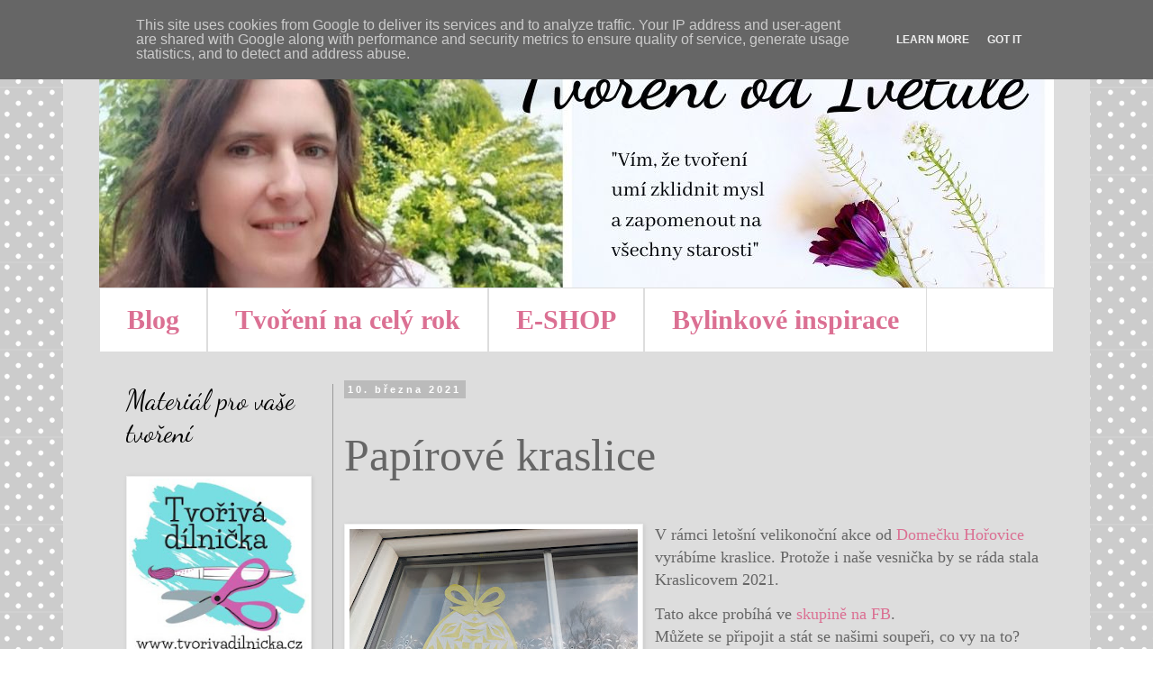

--- FILE ---
content_type: text/html; charset=UTF-8
request_url: https://www.ivetule.cz/2021/03/papirove-kraslice.html
body_size: 18152
content:
<!DOCTYPE html>
<html class='v2' dir='ltr' lang='cs'>
<head>
<link href='https://www.blogger.com/static/v1/widgets/335934321-css_bundle_v2.css' rel='stylesheet' type='text/css'/>
<meta content='width=1100' name='viewport'/>
<meta content='text/html; charset=UTF-8' http-equiv='Content-Type'/>
<meta content='blogger' name='generator'/>
<link href='https://www.ivetule.cz/favicon.ico' rel='icon' type='image/x-icon'/>
<link href='https://www.ivetule.cz/2021/03/papirove-kraslice.html' rel='canonical'/>
<link rel="alternate" type="application/atom+xml" title="Tvoření od IVETULE - Atom" href="https://www.ivetule.cz/feeds/posts/default" />
<link rel="alternate" type="application/rss+xml" title="Tvoření od IVETULE - RSS" href="https://www.ivetule.cz/feeds/posts/default?alt=rss" />
<link rel="service.post" type="application/atom+xml" title="Tvoření od IVETULE - Atom" href="https://www.blogger.com/feeds/4345740862329445165/posts/default" />

<link rel="alternate" type="application/atom+xml" title="Tvoření od IVETULE - Atom" href="https://www.ivetule.cz/feeds/1791036111912161336/comments/default" />
<!--Can't find substitution for tag [blog.ieCssRetrofitLinks]-->
<link href='https://blogger.googleusercontent.com/img/b/R29vZ2xl/AVvXsEhmMnxF1OirRZ2HjrNtDppitrN68_kYi6WRMhEzcyVyVMYhyphenhyphenG8ezsq5sK_Se5JYP0N55BwSrulix7XeQ9xXmcOmsmRumq-hRyZL1a9KsvhguUaQHljfO1a79rdGUvN6Gi9PCvvCbpE80TfW/s320/20210310_171327.jpg' rel='image_src'/>
<meta content='https://www.ivetule.cz/2021/03/papirove-kraslice.html' property='og:url'/>
<meta content='Papírové kraslice' property='og:title'/>
<meta content='Blog o tvoření' property='og:description'/>
<meta content='https://blogger.googleusercontent.com/img/b/R29vZ2xl/AVvXsEhmMnxF1OirRZ2HjrNtDppitrN68_kYi6WRMhEzcyVyVMYhyphenhyphenG8ezsq5sK_Se5JYP0N55BwSrulix7XeQ9xXmcOmsmRumq-hRyZL1a9KsvhguUaQHljfO1a79rdGUvN6Gi9PCvvCbpE80TfW/w1200-h630-p-k-no-nu/20210310_171327.jpg' property='og:image'/>
<title>Tvoření od IVETULE: Papírové kraslice</title>
<style type='text/css'>@font-face{font-family:'Dancing Script';font-style:normal;font-weight:400;font-display:swap;src:url(//fonts.gstatic.com/s/dancingscript/v29/If2cXTr6YS-zF4S-kcSWSVi_sxjsohD9F50Ruu7BMSo3Rep8hNX6plRPjLo.woff2)format('woff2');unicode-range:U+0102-0103,U+0110-0111,U+0128-0129,U+0168-0169,U+01A0-01A1,U+01AF-01B0,U+0300-0301,U+0303-0304,U+0308-0309,U+0323,U+0329,U+1EA0-1EF9,U+20AB;}@font-face{font-family:'Dancing Script';font-style:normal;font-weight:400;font-display:swap;src:url(//fonts.gstatic.com/s/dancingscript/v29/If2cXTr6YS-zF4S-kcSWSVi_sxjsohD9F50Ruu7BMSo3ROp8hNX6plRPjLo.woff2)format('woff2');unicode-range:U+0100-02BA,U+02BD-02C5,U+02C7-02CC,U+02CE-02D7,U+02DD-02FF,U+0304,U+0308,U+0329,U+1D00-1DBF,U+1E00-1E9F,U+1EF2-1EFF,U+2020,U+20A0-20AB,U+20AD-20C0,U+2113,U+2C60-2C7F,U+A720-A7FF;}@font-face{font-family:'Dancing Script';font-style:normal;font-weight:400;font-display:swap;src:url(//fonts.gstatic.com/s/dancingscript/v29/If2cXTr6YS-zF4S-kcSWSVi_sxjsohD9F50Ruu7BMSo3Sup8hNX6plRP.woff2)format('woff2');unicode-range:U+0000-00FF,U+0131,U+0152-0153,U+02BB-02BC,U+02C6,U+02DA,U+02DC,U+0304,U+0308,U+0329,U+2000-206F,U+20AC,U+2122,U+2191,U+2193,U+2212,U+2215,U+FEFF,U+FFFD;}</style>
<style id='page-skin-1' type='text/css'><!--
/*
-----------------------------------------------
Blogger Template Style
Name:     Simple
Designer: Blogger
URL:      www.blogger.com
----------------------------------------------- */
/* Content
----------------------------------------------- */
body {
font: normal normal 12px Georgia, Utopia, 'Palatino Linotype', Palatino, serif;
color: #666666;
background: #ffffff url(//themes.googleusercontent.com/image?id=0BwVBOzw_-hbMNTQ3ODdjYmYtM2Q1Mi00MjBiLTlkNjgtZjIxMGMyYWVjYmYz) repeat scroll top center /* Credit: Ollustrator (http://www.istockphoto.com/portfolio/Ollustrator?platform=blogger) */;
padding: 0 0 0 0;
}
html body .region-inner {
min-width: 0;
max-width: 100%;
width: auto;
}
h2 {
font-size: 22px;
}
a:link {
text-decoration:none;
color: #db7093;
}
a:visited {
text-decoration:none;
color: #db7093;
}
a:hover {
text-decoration:underline;
color: #bb5421;
}
.body-fauxcolumn-outer .fauxcolumn-inner {
background: transparent none repeat scroll top left;
_background-image: none;
}
.body-fauxcolumn-outer .cap-top {
position: absolute;
z-index: 1;
height: 400px;
width: 100%;
}
.body-fauxcolumn-outer .cap-top .cap-left {
width: 100%;
background: transparent none repeat-x scroll top left;
_background-image: none;
}
.content-outer {
-moz-box-shadow: 0 0 0 rgba(0, 0, 0, .15);
-webkit-box-shadow: 0 0 0 rgba(0, 0, 0, .15);
-goog-ms-box-shadow: 0 0 0 #333333;
box-shadow: 0 0 0 rgba(0, 0, 0, .15);
margin-bottom: 1px;
}
.content-inner {
padding: 10px 40px;
}
.content-inner {
background-color: #dddddd;
}
/* Header
----------------------------------------------- */
.header-outer {
background: #ffffff none repeat-x scroll 0 -400px;
_background-image: none;
}
.Header h1 {
font: normal normal 50px Georgia, Utopia, 'Palatino Linotype', Palatino, serif;
color: #000000;
text-shadow: 0 0 0 rgba(0, 0, 0, .2);
}
.Header h1 a {
color: #000000;
}
.Header .description {
font-size: 18px;
color: #000000;
}
.header-inner .Header .titlewrapper {
padding: 22px 0;
}
.header-inner .Header .descriptionwrapper {
padding: 0 0;
}
/* Tabs
----------------------------------------------- */
.tabs-inner .section:first-child {
border-top: 0 solid #dddddd;
}
.tabs-inner .section:first-child ul {
margin-top: -1px;
border-top: 1px solid #dddddd;
border-left: 1px solid #dddddd;
border-right: 1px solid #dddddd;
}
.tabs-inner .widget ul {
background: #ffffff none repeat-x scroll 0 -800px;
_background-image: none;
border-bottom: 1px solid #dddddd;
margin-top: 0;
margin-left: -30px;
margin-right: -30px;
}
.tabs-inner .widget li a {
display: inline-block;
padding: .6em 1em;
font: normal bold 30px Georgia, Utopia, 'Palatino Linotype', Palatino, serif;
color: #db7093;
border-left: 1px solid #dddddd;
border-right: 1px solid #dddddd;
}
.tabs-inner .widget li:first-child a {
border-left: none;
}
.tabs-inner .widget li.selected a, .tabs-inner .widget li a:hover {
color: #999999;
background-color: #ffffff;
text-decoration: none;
}
/* Columns
----------------------------------------------- */
.main-outer {
border-top: 0 solid #999999;
}
.fauxcolumn-left-outer .fauxcolumn-inner {
border-right: 1px solid #999999;
}
.fauxcolumn-right-outer .fauxcolumn-inner {
border-left: 1px solid #999999;
}
/* Headings
----------------------------------------------- */
div.widget > h2,
div.widget h2.title {
margin: 0 0 1em 0;
font: normal normal 30px Dancing Script;
color: #000000;
}
/* Widgets
----------------------------------------------- */
.widget .zippy {
color: #999999;
text-shadow: 2px 2px 1px rgba(0, 0, 0, .1);
}
.widget .popular-posts ul {
list-style: none;
}
/* Posts
----------------------------------------------- */
h2.date-header {
font: normal bold 11px Arial, Tahoma, Helvetica, FreeSans, sans-serif;
}
.date-header span {
background-color: #bbbbbb;
color: #ffffff;
padding: 0.4em;
letter-spacing: 3px;
margin: inherit;
}
.main-inner {
padding-top: 35px;
padding-bottom: 65px;
}
.main-inner .column-center-inner {
padding: 0 0;
}
.main-inner .column-center-inner .section {
margin: 0 1em;
}
.post {
margin: 0 0 45px 0;
}
h3.post-title, .comments h4 {
font: normal normal 50px Georgia, Utopia, 'Palatino Linotype', Palatino, serif;
margin: .75em 0 0;
}
.post-body {
font-size: 110%;
line-height: 1.4;
position: relative;
}
.post-body img, .post-body .tr-caption-container, .Profile img, .Image img,
.BlogList .item-thumbnail img {
padding: 2px;
background: #ffffff;
border: 1px solid #eeeeee;
-moz-box-shadow: 1px 1px 5px rgba(0, 0, 0, .1);
-webkit-box-shadow: 1px 1px 5px rgba(0, 0, 0, .1);
box-shadow: 1px 1px 5px rgba(0, 0, 0, .1);
}
.post-body img, .post-body .tr-caption-container {
padding: 5px;
}
.post-body .tr-caption-container {
color: #666666;
}
.post-body .tr-caption-container img {
padding: 0;
background: transparent;
border: none;
-moz-box-shadow: 0 0 0 rgba(0, 0, 0, .1);
-webkit-box-shadow: 0 0 0 rgba(0, 0, 0, .1);
box-shadow: 0 0 0 rgba(0, 0, 0, .1);
}
.post-header {
margin: 0 0 1.5em;
line-height: 1.6;
font-size: 90%;
}
.post-footer {
margin: 20px -2px 0;
padding: 5px 10px;
color: #666666;
background-color: #eeeeee;
border-bottom: 1px solid #eeeeee;
line-height: 1.6;
font-size: 90%;
}
#comments .comment-author {
padding-top: 1.5em;
border-top: 1px solid #999999;
background-position: 0 1.5em;
}
#comments .comment-author:first-child {
padding-top: 0;
border-top: none;
}
.avatar-image-container {
margin: .2em 0 0;
}
#comments .avatar-image-container img {
border: 1px solid #eeeeee;
}
/* Comments
----------------------------------------------- */
.comments .comments-content .icon.blog-author {
background-repeat: no-repeat;
background-image: url([data-uri]);
}
.comments .comments-content .loadmore a {
border-top: 1px solid #999999;
border-bottom: 1px solid #999999;
}
.comments .comment-thread.inline-thread {
background-color: #eeeeee;
}
.comments .continue {
border-top: 2px solid #999999;
}
/* Accents
---------------------------------------------- */
.section-columns td.columns-cell {
border-left: 1px solid #999999;
}
.blog-pager {
background: transparent url(https://resources.blogblog.com/blogblog/data/1kt/simple/paging_dot.png) repeat-x scroll top center;
}
.blog-pager-older-link, .home-link,
.blog-pager-newer-link {
background-color: #dddddd;
padding: 5px;
}
.footer-outer {
border-top: 1px dashed #bbbbbb;
}
/* Mobile
----------------------------------------------- */
body.mobile  {
background-size: auto;
}
.mobile .body-fauxcolumn-outer {
background: transparent none repeat scroll top left;
}
.mobile .body-fauxcolumn-outer .cap-top {
background-size: 100% auto;
}
.mobile .content-outer {
-webkit-box-shadow: 0 0 3px rgba(0, 0, 0, .15);
box-shadow: 0 0 3px rgba(0, 0, 0, .15);
}
.mobile .tabs-inner .widget ul {
margin-left: 0;
margin-right: 0;
}
.mobile .post {
margin: 0;
}
.mobile .main-inner .column-center-inner .section {
margin: 0;
}
.mobile .date-header span {
padding: 0.1em 10px;
margin: 0 -10px;
}
.mobile h3.post-title {
margin: 0;
}
.mobile .blog-pager {
background: transparent none no-repeat scroll top center;
}
.mobile .footer-outer {
border-top: none;
}
.mobile .main-inner, .mobile .footer-inner {
background-color: #dddddd;
}
.mobile-index-contents {
color: #666666;
}
.mobile-link-button {
background-color: #db7093;
}
.mobile-link-button a:link, .mobile-link-button a:visited {
color: #ffffff;
}
.mobile .tabs-inner .section:first-child {
border-top: none;
}
.mobile .tabs-inner .PageList .widget-content {
background-color: #ffffff;
color: #999999;
border-top: 1px solid #dddddd;
border-bottom: 1px solid #dddddd;
}
.mobile .tabs-inner .PageList .widget-content .pagelist-arrow {
border-left: 1px solid #dddddd;
}

--></style>
<style id='template-skin-1' type='text/css'><!--
body {
min-width: 1140px;
}
.content-outer, .content-fauxcolumn-outer, .region-inner {
min-width: 1140px;
max-width: 1140px;
_width: 1140px;
}
.main-inner .columns {
padding-left: 260px;
padding-right: 0px;
}
.main-inner .fauxcolumn-center-outer {
left: 260px;
right: 0px;
/* IE6 does not respect left and right together */
_width: expression(this.parentNode.offsetWidth -
parseInt("260px") -
parseInt("0px") + 'px');
}
.main-inner .fauxcolumn-left-outer {
width: 260px;
}
.main-inner .fauxcolumn-right-outer {
width: 0px;
}
.main-inner .column-left-outer {
width: 260px;
right: 100%;
margin-left: -260px;
}
.main-inner .column-right-outer {
width: 0px;
margin-right: -0px;
}
#layout {
min-width: 0;
}
#layout .content-outer {
min-width: 0;
width: 800px;
}
#layout .region-inner {
min-width: 0;
width: auto;
}
body#layout div.add_widget {
padding: 8px;
}
body#layout div.add_widget a {
margin-left: 32px;
}
--></style>
<style>
    body {background-image:url(\/\/themes.googleusercontent.com\/image?id=0BwVBOzw_-hbMNTQ3ODdjYmYtM2Q1Mi00MjBiLTlkNjgtZjIxMGMyYWVjYmYz);}
    
@media (max-width: 200px) { body {background-image:url(\/\/themes.googleusercontent.com\/image?id=0BwVBOzw_-hbMNTQ3ODdjYmYtM2Q1Mi00MjBiLTlkNjgtZjIxMGMyYWVjYmYz&options=w200);}}
@media (max-width: 400px) and (min-width: 201px) { body {background-image:url(\/\/themes.googleusercontent.com\/image?id=0BwVBOzw_-hbMNTQ3ODdjYmYtM2Q1Mi00MjBiLTlkNjgtZjIxMGMyYWVjYmYz&options=w400);}}
@media (max-width: 800px) and (min-width: 401px) { body {background-image:url(\/\/themes.googleusercontent.com\/image?id=0BwVBOzw_-hbMNTQ3ODdjYmYtM2Q1Mi00MjBiLTlkNjgtZjIxMGMyYWVjYmYz&options=w800);}}
@media (max-width: 1200px) and (min-width: 801px) { body {background-image:url(\/\/themes.googleusercontent.com\/image?id=0BwVBOzw_-hbMNTQ3ODdjYmYtM2Q1Mi00MjBiLTlkNjgtZjIxMGMyYWVjYmYz&options=w1200);}}
/* Last tag covers anything over one higher than the previous max-size cap. */
@media (min-width: 1201px) { body {background-image:url(\/\/themes.googleusercontent.com\/image?id=0BwVBOzw_-hbMNTQ3ODdjYmYtM2Q1Mi00MjBiLTlkNjgtZjIxMGMyYWVjYmYz&options=w1600);}}
  </style>
<link href='https://www.blogger.com/dyn-css/authorization.css?targetBlogID=4345740862329445165&amp;zx=9d7463f4-dada-469f-ab37-a86a76db6b2c' media='none' onload='if(media!=&#39;all&#39;)media=&#39;all&#39;' rel='stylesheet'/><noscript><link href='https://www.blogger.com/dyn-css/authorization.css?targetBlogID=4345740862329445165&amp;zx=9d7463f4-dada-469f-ab37-a86a76db6b2c' rel='stylesheet'/></noscript>
<meta name='google-adsense-platform-account' content='ca-host-pub-1556223355139109'/>
<meta name='google-adsense-platform-domain' content='blogspot.com'/>

<script type="text/javascript" language="javascript">
  // Supply ads personalization default for EEA readers
  // See https://www.blogger.com/go/adspersonalization
  adsbygoogle = window.adsbygoogle || [];
  if (typeof adsbygoogle.requestNonPersonalizedAds === 'undefined') {
    adsbygoogle.requestNonPersonalizedAds = 1;
  }
</script>


</head>
<body class='loading variant-simplysimple'>
<div class='navbar section' id='navbar' name='Navigační lišta'><div class='widget Navbar' data-version='1' id='Navbar1'><script type="text/javascript">
    function setAttributeOnload(object, attribute, val) {
      if(window.addEventListener) {
        window.addEventListener('load',
          function(){ object[attribute] = val; }, false);
      } else {
        window.attachEvent('onload', function(){ object[attribute] = val; });
      }
    }
  </script>
<div id="navbar-iframe-container"></div>
<script type="text/javascript" src="https://apis.google.com/js/platform.js"></script>
<script type="text/javascript">
      gapi.load("gapi.iframes:gapi.iframes.style.bubble", function() {
        if (gapi.iframes && gapi.iframes.getContext) {
          gapi.iframes.getContext().openChild({
              url: 'https://www.blogger.com/navbar/4345740862329445165?po\x3d1791036111912161336\x26origin\x3dhttps://www.ivetule.cz',
              where: document.getElementById("navbar-iframe-container"),
              id: "navbar-iframe"
          });
        }
      });
    </script><script type="text/javascript">
(function() {
var script = document.createElement('script');
script.type = 'text/javascript';
script.src = '//pagead2.googlesyndication.com/pagead/js/google_top_exp.js';
var head = document.getElementsByTagName('head')[0];
if (head) {
head.appendChild(script);
}})();
</script>
</div></div>
<div class='body-fauxcolumns'>
<div class='fauxcolumn-outer body-fauxcolumn-outer'>
<div class='cap-top'>
<div class='cap-left'></div>
<div class='cap-right'></div>
</div>
<div class='fauxborder-left'>
<div class='fauxborder-right'></div>
<div class='fauxcolumn-inner'>
</div>
</div>
<div class='cap-bottom'>
<div class='cap-left'></div>
<div class='cap-right'></div>
</div>
</div>
</div>
<div class='content'>
<div class='content-fauxcolumns'>
<div class='fauxcolumn-outer content-fauxcolumn-outer'>
<div class='cap-top'>
<div class='cap-left'></div>
<div class='cap-right'></div>
</div>
<div class='fauxborder-left'>
<div class='fauxborder-right'></div>
<div class='fauxcolumn-inner'>
</div>
</div>
<div class='cap-bottom'>
<div class='cap-left'></div>
<div class='cap-right'></div>
</div>
</div>
</div>
<div class='content-outer'>
<div class='content-cap-top cap-top'>
<div class='cap-left'></div>
<div class='cap-right'></div>
</div>
<div class='fauxborder-left content-fauxborder-left'>
<div class='fauxborder-right content-fauxborder-right'></div>
<div class='content-inner'>
<header>
<div class='header-outer'>
<div class='header-cap-top cap-top'>
<div class='cap-left'></div>
<div class='cap-right'></div>
</div>
<div class='fauxborder-left header-fauxborder-left'>
<div class='fauxborder-right header-fauxborder-right'></div>
<div class='region-inner header-inner'>
<div class='header section' id='header' name='Záhlaví'><div class='widget Header' data-version='1' id='Header1'>
<div id='header-inner'>
<a href='https://www.ivetule.cz/' style='display: block'>
<img alt='Tvoření od IVETULE' height='280px; ' id='Header1_headerimg' src='https://blogger.googleusercontent.com/img/b/R29vZ2xl/AVvXsEgeNDlZDhcy6KvROB6YV6i2hNoW_hhYidUX8FpIzai-7HIXGlCjefdUbTFLpxnulpADcY-AFgRKOWSnoeWdBIVBIjDlfO9GPUp4lqtOtYi8WMNDbJ1984nDt-eZ1WOoZw8UQmuSzSbEYmK5/s1060/Add+a+heading+%25283%2529.jpg' style='display: block' width='1060px; '/>
</a>
</div>
</div></div>
</div>
</div>
<div class='header-cap-bottom cap-bottom'>
<div class='cap-left'></div>
<div class='cap-right'></div>
</div>
</div>
</header>
<div class='tabs-outer'>
<div class='tabs-cap-top cap-top'>
<div class='cap-left'></div>
<div class='cap-right'></div>
</div>
<div class='fauxborder-left tabs-fauxborder-left'>
<div class='fauxborder-right tabs-fauxborder-right'></div>
<div class='region-inner tabs-inner'>
<div class='tabs section' id='crosscol' name='Napříč-všemi-sloupci'><div class='widget PageList' data-version='1' id='PageList1'>
<div class='widget-content'>
<ul>
<li>
<a href='https://www.ivetule.cz/'>Blog</a>
</li>
<li>
<a href='http://www.ivetule.cz/p/v-zime-o-vanocich.html'>Tvoření na celý rok</a>
</li>
<li>
<a href='https://www.tvorivadilnicka.cz/'>E-SHOP</a>
</li>
<li>
<a href='https://www.instagram.com/bylinkove_inspirace'>Bylinkové inspirace </a>
</li>
</ul>
<div class='clear'></div>
</div>
</div></div>
<div class='tabs no-items section' id='crosscol-overflow' name='Cross-Column 2'></div>
</div>
</div>
<div class='tabs-cap-bottom cap-bottom'>
<div class='cap-left'></div>
<div class='cap-right'></div>
</div>
</div>
<div class='main-outer'>
<div class='main-cap-top cap-top'>
<div class='cap-left'></div>
<div class='cap-right'></div>
</div>
<div class='fauxborder-left main-fauxborder-left'>
<div class='fauxborder-right main-fauxborder-right'></div>
<div class='region-inner main-inner'>
<div class='columns fauxcolumns'>
<div class='fauxcolumn-outer fauxcolumn-center-outer'>
<div class='cap-top'>
<div class='cap-left'></div>
<div class='cap-right'></div>
</div>
<div class='fauxborder-left'>
<div class='fauxborder-right'></div>
<div class='fauxcolumn-inner'>
</div>
</div>
<div class='cap-bottom'>
<div class='cap-left'></div>
<div class='cap-right'></div>
</div>
</div>
<div class='fauxcolumn-outer fauxcolumn-left-outer'>
<div class='cap-top'>
<div class='cap-left'></div>
<div class='cap-right'></div>
</div>
<div class='fauxborder-left'>
<div class='fauxborder-right'></div>
<div class='fauxcolumn-inner'>
</div>
</div>
<div class='cap-bottom'>
<div class='cap-left'></div>
<div class='cap-right'></div>
</div>
</div>
<div class='fauxcolumn-outer fauxcolumn-right-outer'>
<div class='cap-top'>
<div class='cap-left'></div>
<div class='cap-right'></div>
</div>
<div class='fauxborder-left'>
<div class='fauxborder-right'></div>
<div class='fauxcolumn-inner'>
</div>
</div>
<div class='cap-bottom'>
<div class='cap-left'></div>
<div class='cap-right'></div>
</div>
</div>
<!-- corrects IE6 width calculation -->
<div class='columns-inner'>
<div class='column-center-outer'>
<div class='column-center-inner'>
<div class='main section' id='main' name='Hlavní'><div class='widget Blog' data-version='1' id='Blog1'>
<div class='blog-posts hfeed'>

          <div class="date-outer">
        
<h2 class='date-header'><span>10. března 2021</span></h2>

          <div class="date-posts">
        
<div class='post-outer'>
<div class='post hentry uncustomized-post-template' itemprop='blogPost' itemscope='itemscope' itemtype='http://schema.org/BlogPosting'>
<meta content='https://blogger.googleusercontent.com/img/b/R29vZ2xl/AVvXsEhmMnxF1OirRZ2HjrNtDppitrN68_kYi6WRMhEzcyVyVMYhyphenhyphenG8ezsq5sK_Se5JYP0N55BwSrulix7XeQ9xXmcOmsmRumq-hRyZL1a9KsvhguUaQHljfO1a79rdGUvN6Gi9PCvvCbpE80TfW/s320/20210310_171327.jpg' itemprop='image_url'/>
<meta content='4345740862329445165' itemprop='blogId'/>
<meta content='1791036111912161336' itemprop='postId'/>
<a name='1791036111912161336'></a>
<h3 class='post-title entry-title' itemprop='name'>
Papírové kraslice
</h3>
<div class='post-header'>
<div class='post-header-line-1'></div>
</div>
<div class='post-body entry-content' id='post-body-1791036111912161336' itemprop='description articleBody'>
<p>&nbsp;</p><div class="separator" style="clear: both; text-align: center;"><a href="https://blogger.googleusercontent.com/img/b/R29vZ2xl/AVvXsEhmMnxF1OirRZ2HjrNtDppitrN68_kYi6WRMhEzcyVyVMYhyphenhyphenG8ezsq5sK_Se5JYP0N55BwSrulix7XeQ9xXmcOmsmRumq-hRyZL1a9KsvhguUaQHljfO1a79rdGUvN6Gi9PCvvCbpE80TfW/s4624/20210310_171327.jpg" style="clear: left; float: left; margin-bottom: 1em; margin-right: 1em;"><span style="font-family: georgia; font-size: large;"><img border="0" data-original-height="3468" data-original-width="4624" src="https://blogger.googleusercontent.com/img/b/R29vZ2xl/AVvXsEhmMnxF1OirRZ2HjrNtDppitrN68_kYi6WRMhEzcyVyVMYhyphenhyphenG8ezsq5sK_Se5JYP0N55BwSrulix7XeQ9xXmcOmsmRumq-hRyZL1a9KsvhguUaQHljfO1a79rdGUvN6Gi9PCvvCbpE80TfW/s320/20210310_171327.jpg" width="320" /></span></a></div><span style="font-family: georgia; font-size: large;">V rámci letošní velikonoční akce od <a href="https://www.domecekhorovice.cz/domu" target="_blank">Domečku Hořovice</a> vyrábíme kraslice. Protože i naše vesnička by se ráda stala Kraslicovem 2021.&nbsp;</span><p></p><p><span style="font-family: georgia; font-size: large;">Tato akce probíhá ve<a href="https://www.facebook.com/groups/1093270981039685" target="_blank"> skupině na FB</a>.<br />Můžete se připojit a stát se našimi soupeři, co vy na to?&nbsp;</span></p><div class="separator" style="clear: both; text-align: center;"><span style="font-family: georgia; font-size: large;"><span style="margin-left: 1em; margin-right: 1em;"><a href="https://blogger.googleusercontent.com/img/b/R29vZ2xl/AVvXsEglwCyxB8WZzJ13N5LReMBqzmiXP_QFzZG0AHIEQF9T7zQDA9UBW4DOhumAsKZ57lD08SYqaLGE6S8TdmXIq7wizaKOaBoqMFyuUeA4HUb877lkPAHUqlTW4XV1f2T_U8hcYfTu0MQRVjI2/s1754/Plak%25C3%25A1t-01.jpg" style="margin-left: 1em; margin-right: 1em;"><img border="0" data-original-height="1754" data-original-width="1240" height="400" src="https://blogger.googleusercontent.com/img/b/R29vZ2xl/AVvXsEglwCyxB8WZzJ13N5LReMBqzmiXP_QFzZG0AHIEQF9T7zQDA9UBW4DOhumAsKZ57lD08SYqaLGE6S8TdmXIq7wizaKOaBoqMFyuUeA4HUb877lkPAHUqlTW4XV1f2T_U8hcYfTu0MQRVjI2/w283-h400/Plak%25C3%25A1t-01.jpg" width="283" /></a><br /><br /></span><span><a name="more"></a></span></span></div><div class="separator" style="clear: both; text-align: center;"><a href="https://blogger.googleusercontent.com/img/b/R29vZ2xl/AVvXsEgb-9ir4asiIJL37gsfoba9cRHHrSObNFN7_vhWaLD_WXNiRtZdmApuWeq989MnTBzr3ubi5j_-UOIx9Tm2f8THKqIBe8lht554uSRNbmUnAhQ5TFFIppOpxpxKMCK7Z95cICypLr614aMt/s957/Simple-shapes+%2523+Egg+Coloring+Pages+_+Coloring+Page+Book.gif" style="clear: right; float: right; margin-bottom: 1em; margin-left: 1em;"><span style="font-family: georgia; font-size: large;"><img border="0" data-original-height="957" data-original-width="718" height="200" src="https://blogger.googleusercontent.com/img/b/R29vZ2xl/AVvXsEgb-9ir4asiIJL37gsfoba9cRHHrSObNFN7_vhWaLD_WXNiRtZdmApuWeq989MnTBzr3ubi5j_-UOIx9Tm2f8THKqIBe8lht554uSRNbmUnAhQ5TFFIppOpxpxKMCK7Z95cICypLr614aMt/w150-h200/Simple-shapes+%2523+Egg+Coloring+Pages+_+Coloring+Page+Book.gif" width="150" /></span></a></div><span style="font-family: georgia; font-size: large;">Na A4 papír si vytiskněte co největší šablonu vajíčka. Například tuto. Zvládnete si vajíčko nakreslit sami? Tím lépe. Musí být ale opravdu pravidelné.</span><p></p><p></p><div class="separator" style="clear: both; text-align: center;"><a href="https://blogger.googleusercontent.com/img/b/R29vZ2xl/AVvXsEjEmvgGwUi_KFF8uJWrXP0cjxN2kWF6aUhdK_c01JzXuQlMO38m4H-SQJIZO7ROmnM_90RLzl8ntMo2V8Krw1QSImAxaD4hBjnbzp_bDZ1GWbOMYfDBILyeLupc_cBkrY1PNsU-JqZ1MR9d/s3464/PicsArt_03-10-05.59.43.jpg" style="clear: left; float: left; margin-bottom: 1em; margin-right: 1em;"><span style="font-family: georgia; font-size: large;"><img border="0" data-original-height="3464" data-original-width="2598" height="320" src="https://blogger.googleusercontent.com/img/b/R29vZ2xl/AVvXsEjEmvgGwUi_KFF8uJWrXP0cjxN2kWF6aUhdK_c01JzXuQlMO38m4H-SQJIZO7ROmnM_90RLzl8ntMo2V8Krw1QSImAxaD4hBjnbzp_bDZ1GWbOMYfDBILyeLupc_cBkrY1PNsU-JqZ1MR9d/s320/PicsArt_03-10-05.59.43.jpg" /></span></a></div><span style="font-family: georgia; font-size: large;">1.Tvar vajíčka si vystřihněte nůžkami.</span><p></p><p><span style="font-size: large;"><span style="font-family: georgia;">2. Přeložte ho na polovinu zprava doleva</span><span style="font-family: georgia;">&nbsp;</span></span></p><p><span style="font-family: georgia; font-size: large;">3. Pak ještě jednou zdola nahoru a naposledy&nbsp;</span></p><p><span style="font-family: georgia; font-size: large;">4.ještě do trojúhelníku.</span></p><p></p><div class="separator" style="clear: both; text-align: center;"><a href="https://blogger.googleusercontent.com/img/b/R29vZ2xl/AVvXsEgmE1EhLx-fu-HnB-UVJvaBBCkmpO898mu0OL12lcj8oWE8WOvpZDHLv_xFNAzyAKwN8X_oIR6Li7wMu83eOr6I3qC5b-QsZKYzrnyn4MYFnuTCuYWaMRQYTph-b0dXiuaZuGFQGIM5PPYQ/s3464/PicsArt_03-10-06.11.46.jpg" style="clear: left; float: left; margin-bottom: 1em; margin-right: 1em;"><span style="font-family: georgia; font-size: large;"><img border="0" data-original-height="2598" data-original-width="3464" src="https://blogger.googleusercontent.com/img/b/R29vZ2xl/AVvXsEgmE1EhLx-fu-HnB-UVJvaBBCkmpO898mu0OL12lcj8oWE8WOvpZDHLv_xFNAzyAKwN8X_oIR6Li7wMu83eOr6I3qC5b-QsZKYzrnyn4MYFnuTCuYWaMRQYTph-b0dXiuaZuGFQGIM5PPYQ/s320/PicsArt_03-10-06.11.46.jpg" width="320" /></span></a></div><span style="font-family: georgia; font-size: large;">Na přeložený papír si nakreslete tužkou výseče, které budete vystřihovat. Ostrými nůžkami je pak vystřihněte.</span><p></p><div class="separator" style="clear: both; text-align: center;"><a href="https://blogger.googleusercontent.com/img/b/R29vZ2xl/AVvXsEiddORGlXiAqeqTPYJEtC17gdzxt4uOCd6MDMSwOXXLVfWf6mCptMhZPMiGTMKcLNA6Dn22CVztIZbfQP0IB0GC8Nf763opG6wx5KML0L5Uy8Eg9WbqTEV0Ok0-kZA8yg_dm7Q3U10Uhoaa/s3464/PicsArt_03-10-06.24.05.jpg" style="clear: left; float: left; margin-bottom: 1em; margin-right: 1em;"><span style="font-family: georgia; font-size: large;"><img border="0" data-original-height="3464" data-original-width="2598" height="320" src="https://blogger.googleusercontent.com/img/b/R29vZ2xl/AVvXsEiddORGlXiAqeqTPYJEtC17gdzxt4uOCd6MDMSwOXXLVfWf6mCptMhZPMiGTMKcLNA6Dn22CVztIZbfQP0IB0GC8Nf763opG6wx5KML0L5Uy8Eg9WbqTEV0Ok0-kZA8yg_dm7Q3U10Uhoaa/s320/PicsArt_03-10-06.24.05.jpg" /></span></a></div><span style="font-family: georgia; font-size: large;">Po rozložení uvidíte jak je vaše&nbsp; kraslice krásná.&nbsp;&nbsp;<br />Přilepte ji na barevný papír velikosti A4, ať vám kolem dokola zbyde místo na malý barevný rámeček. Ten si tužkou naznačte a pak nůžkami vystřihněte.</span><p></p><div class="separator" style="clear: both; text-align: center;"><a href="https://blogger.googleusercontent.com/img/b/R29vZ2xl/AVvXsEg7NMW931ZpPWjRFgnZDy1Cz1-m7gQn4_Ryebqtm9UBAWrpxCJyIP4GcTBROCav4uA8zy_Jkl7ftoyQ2C_rb4i-H3-sGmgEpZI2TEwrkntIJV4KOctkN7VlGtbIrtBcLXN-t1u4jOBHX475/s4624/20210310_170851.jpg" style="clear: left; float: left; margin-bottom: 1em; margin-right: 1em;"><span style="font-family: georgia; font-size: large;"><img border="0" data-original-height="4624" data-original-width="3468" height="320" src="https://blogger.googleusercontent.com/img/b/R29vZ2xl/AVvXsEg7NMW931ZpPWjRFgnZDy1Cz1-m7gQn4_Ryebqtm9UBAWrpxCJyIP4GcTBROCav4uA8zy_Jkl7ftoyQ2C_rb4i-H3-sGmgEpZI2TEwrkntIJV4KOctkN7VlGtbIrtBcLXN-t1u4jOBHX475/s320/20210310_170851.jpg" /></span></a></div><span style="font-family: georgia; font-size: large;">Ze zbylého barevného papíru vystřihněte mašli a nalepte ji nahoru na kraslici. Udělejte malý otvor a protáhněte mašličku nebo provázek, aby jste si mohli kraslici vyvěsit do okna.</span><div class="separator" style="clear: both; text-align: center;"><a href="https://blogger.googleusercontent.com/img/b/R29vZ2xl/AVvXsEiJE0RUdKtXQIXgHQvW1XMeL8oevSyV7VAbKlb0ZvK0fNC_1CMPzVXkznZlo-KiHweUp84LIY6GvrR034e12yRO8k32nWErVtBdAnAK4ZAQN_gvx0olrUWL8_77m-ar_5157nZUP4q6XPb1/s4624/20210310_171319.jpg" style="margin-left: 1em; margin-right: 1em;"><span style="font-family: georgia; font-size: large;"><img border="0" data-original-height="4624" data-original-width="3468" height="400" src="https://blogger.googleusercontent.com/img/b/R29vZ2xl/AVvXsEiJE0RUdKtXQIXgHQvW1XMeL8oevSyV7VAbKlb0ZvK0fNC_1CMPzVXkznZlo-KiHweUp84LIY6GvrR034e12yRO8k32nWErVtBdAnAK4ZAQN_gvx0olrUWL8_77m-ar_5157nZUP4q6XPb1/w300-h400/20210310_171319.jpg" width="300" /></span></a></div><div class="separator" style="clear: both; text-align: center;"><br /></div>
<div style='clear: both;'></div>
</div>
<div class='post-footer'>
<div class='post-footer-line post-footer-line-1'>
<span class='post-author vcard'>
Autor:
<span class='fn' itemprop='author' itemscope='itemscope' itemtype='http://schema.org/Person'>
<meta content='https://www.blogger.com/profile/11787734255733380872' itemprop='url'/>
<a class='g-profile' href='https://www.blogger.com/profile/11787734255733380872' rel='author' title='author profile'>
<span itemprop='name'>Iveta Ivetule Hochmanová</span>
</a>
</span>
</span>
<span class='post-timestamp'>
</span>
<span class='post-comment-link'>
</span>
<span class='post-icons'>
<span class='item-control blog-admin pid-1707595597'>
<a href='https://www.blogger.com/post-edit.g?blogID=4345740862329445165&postID=1791036111912161336&from=pencil' title='Upravit příspěvek'>
<img alt='' class='icon-action' height='18' src='https://resources.blogblog.com/img/icon18_edit_allbkg.gif' width='18'/>
</a>
</span>
</span>
<div class='post-share-buttons goog-inline-block'>
<a class='goog-inline-block share-button sb-email' href='https://www.blogger.com/share-post.g?blogID=4345740862329445165&postID=1791036111912161336&target=email' target='_blank' title='Odeslat e-mailem'><span class='share-button-link-text'>Odeslat e-mailem</span></a><a class='goog-inline-block share-button sb-blog' href='https://www.blogger.com/share-post.g?blogID=4345740862329445165&postID=1791036111912161336&target=blog' onclick='window.open(this.href, "_blank", "height=270,width=475"); return false;' target='_blank' title='BlogThis!'><span class='share-button-link-text'>BlogThis!</span></a><a class='goog-inline-block share-button sb-twitter' href='https://www.blogger.com/share-post.g?blogID=4345740862329445165&postID=1791036111912161336&target=twitter' target='_blank' title='Sdílet na X'><span class='share-button-link-text'>Sdílet na X</span></a><a class='goog-inline-block share-button sb-facebook' href='https://www.blogger.com/share-post.g?blogID=4345740862329445165&postID=1791036111912161336&target=facebook' onclick='window.open(this.href, "_blank", "height=430,width=640"); return false;' target='_blank' title='Sdílet ve službě Facebook'><span class='share-button-link-text'>Sdílet ve službě Facebook</span></a><a class='goog-inline-block share-button sb-pinterest' href='https://www.blogger.com/share-post.g?blogID=4345740862329445165&postID=1791036111912161336&target=pinterest' target='_blank' title='Sdílet na Pinterestu'><span class='share-button-link-text'>Sdílet na Pinterestu</span></a>
</div>
</div>
<div class='post-footer-line post-footer-line-2'>
<span class='post-labels'>
</span>
</div>
<div class='post-footer-line post-footer-line-3'>
<span class='post-location'>
</span>
</div>
</div>
</div>
<div class='comments' id='comments'>
<a name='comments'></a>
<h4>Žádné komentáře:</h4>
<div id='Blog1_comments-block-wrapper'>
<dl class='avatar-comment-indent' id='comments-block'>
</dl>
</div>
<p class='comment-footer'>
<div class='comment-form'>
<a name='comment-form'></a>
<h4 id='comment-post-message'>Okomentovat</h4>
<p>
</p>
<a href='https://www.blogger.com/comment/frame/4345740862329445165?po=1791036111912161336&hl=cs&saa=85391&origin=https://www.ivetule.cz' id='comment-editor-src'></a>
<iframe allowtransparency='true' class='blogger-iframe-colorize blogger-comment-from-post' frameborder='0' height='410px' id='comment-editor' name='comment-editor' src='' width='100%'></iframe>
<script src='https://www.blogger.com/static/v1/jsbin/2830521187-comment_from_post_iframe.js' type='text/javascript'></script>
<script type='text/javascript'>
      BLOG_CMT_createIframe('https://www.blogger.com/rpc_relay.html');
    </script>
</div>
</p>
</div>
</div>

        </div></div>
      
</div>
<div class='blog-pager' id='blog-pager'>
<span id='blog-pager-newer-link'>
<a class='blog-pager-newer-link' href='https://www.ivetule.cz/2021/03/jak-jsem-malovala-uklizeci-karticky.html' id='Blog1_blog-pager-newer-link' title='Novější příspěvek'>Novější příspěvek</a>
</span>
<span id='blog-pager-older-link'>
<a class='blog-pager-older-link' href='https://www.ivetule.cz/2021/01/tydenni-planovac-2021.html' id='Blog1_blog-pager-older-link' title='Starší příspěvek'>Starší příspěvek</a>
</span>
<a class='home-link' href='https://www.ivetule.cz/'>Domovská stránka</a>
</div>
<div class='clear'></div>
<div class='post-feeds'>
<div class='feed-links'>
Přihlásit se k odběru:
<a class='feed-link' href='https://www.ivetule.cz/feeds/1791036111912161336/comments/default' target='_blank' type='application/atom+xml'>Komentáře k příspěvku (Atom)</a>
</div>
</div>
</div></div>
</div>
</div>
<div class='column-left-outer'>
<div class='column-left-inner'>
<aside>
<div class='sidebar section' id='sidebar-left-1'><div class='widget Image' data-version='1' id='Image5'>
<h2>Materiál pro vaše tvoření</h2>
<div class='widget-content'>
<a href='https://www.tvorivadilnicka.cz/'>
<img alt='Materiál pro vaše tvoření' height='252' id='Image5_img' src='https://blogger.googleusercontent.com/img/a/AVvXsEgjO6qZpA1Rqi8G0UYKSWL32E7gdzyoWvhRby_YQZ1O4ItuHBkpXi8rV0ozhIL1Uq6AWOUuoFnDP0fnxM3DPZQDgp6Fo722YIT35HLGFt0C2XX6SSRexLsGUsO1vewjwu6kPWSNIMpJRT0bSsIeFO2rKIWBCk4FKK0l4KAOonlfdrUvUfp4IY9UaesMlCT6=s252' width='252'/>
</a>
<br/>
</div>
<div class='clear'></div>
</div><div class='widget Image' data-version='1' id='Image4'>
<h2>Instagram</h2>
<div class='widget-content'>
<a href='https://www.instagram.com/iveta_ivetule_hochmanova'>
<img alt='Instagram' height='251' id='Image4_img' src='https://blogger.googleusercontent.com/img/a/AVvXsEi4BEvhCju4gQVuSqYb_j-gsqzOGr9-02rPjdwWI_-f1_hplzuIzjIhZGrtoDdCzQX54_94TMkGrWvcWKKKY8E59U9cb5mm2nvYmjLDf5qzQq61Yf1BJSCm5eyTjOMAg_gcPeVK3c3BeSvgETZcdsxrr1JWdG7bEXkPBDo8cZZst_xvJ4t9lHTBcB7I2vkj=s252' width='252'/>
</a>
<br/>
<span class='caption'>Tady můžete sledovat moje každodenní tvoření.</span>
</div>
<div class='clear'></div>
</div><div class='widget BlogSearch' data-version='1' id='BlogSearch1'>
<h2 class='title'>Prohledat tento blog</h2>
<div class='widget-content'>
<div id='BlogSearch1_form'>
<form action='https://www.ivetule.cz/search' class='gsc-search-box' target='_top'>
<table cellpadding='0' cellspacing='0' class='gsc-search-box'>
<tbody>
<tr>
<td class='gsc-input'>
<input autocomplete='off' class='gsc-input' name='q' size='10' title='search' type='text' value=''/>
</td>
<td class='gsc-search-button'>
<input class='gsc-search-button' title='search' type='submit' value='Vyhledávání'/>
</td>
</tr>
</tbody>
</table>
</form>
</div>
</div>
<div class='clear'></div>
</div><div class='widget Profile' data-version='1' id='Profile1'>
<h2>O mně</h2>
<div class='widget-content'>
<a href='https://www.blogger.com/profile/11787734255733380872'><img alt='Moje fotka' class='profile-img' height='80' src='//blogger.googleusercontent.com/img/b/R29vZ2xl/AVvXsEiNEjZlyxSMYSk0V55LCi1zFsQYe6l_6PApTa3aAk7yLLS4g3pgXZ9h0-1E-4gDjco8HUoMgBGb7bnV7bD5xxAArqkCpw3tfGvFkXH90PEE8DW4t02YBvZ9jIGG43rm06Q/s113/83102831_748948528962665_6741057389908197376_n.jpg' width='60'/></a>
<dl class='profile-datablock'>
<dt class='profile-data'>
<a class='profile-name-link g-profile' href='https://www.blogger.com/profile/11787734255733380872' rel='author' style='background-image: url(//www.blogger.com/img/logo-16.png);'>
Iveta Ivetule Hochmanová
</a>
</dt>
<dd class='profile-textblock'>Kreativně se živím už 13 let. 
Vím jak občas bývá těžké vymyslet a naplánovat nějaké tvoření , které zaujme, výsledek bude hezký a materiál nebude moc drahý. 

Proto vymýšlím stále nové možnosti, jak práci ulehčit a zpříjemnit nejen mně, ale i vám. Nabízím návody a materiál, který sama navrhuji a testuji.

Vím, že tvoření umí zklidnit mysl a zapomenout na všechny starosti.

</dd>
</dl>
<a class='profile-link' href='https://www.blogger.com/profile/11787734255733380872' rel='author'>Zobrazit celý můj profil</a>
<div class='clear'></div>
</div>
</div><div class='widget Label' data-version='1' id='Label1'>
<h2>Témata</h2>
<div class='widget-content list-label-widget-content'>
<ul>
<li>
<a dir='ltr' href='https://www.ivetule.cz/search/label/*Z%20kurz%C5%AF'>*Z kurzů</a>
<span dir='ltr'>(7)</span>
</li>
<li>
<a dir='ltr' href='https://www.ivetule.cz/search/label/DEKORACE'>DEKORACE</a>
<span dir='ltr'>(14)</span>
</li>
<li>
<a dir='ltr' href='https://www.ivetule.cz/search/label/Keramika'>Keramika</a>
<span dir='ltr'>(2)</span>
</li>
<li>
<a dir='ltr' href='https://www.ivetule.cz/search/label/KYTI%C4%8CKY'>KYTIČKY</a>
<span dir='ltr'>(1)</span>
</li>
<li>
<a dir='ltr' href='https://www.ivetule.cz/search/label/LEVANDULE'>LEVANDULE</a>
<span dir='ltr'>(9)</span>
</li>
<li>
<a dir='ltr' href='https://www.ivetule.cz/search/label/LODN%C3%8D%20DEN%C3%8DK'>LODNÍ DENÍK</a>
<span dir='ltr'>(2)</span>
</li>
<li>
<a dir='ltr' href='https://www.ivetule.cz/search/label/N%C3%81VODY%2Faran%C5%BEm%C3%A1'>NÁVODY/aranžmá</a>
<span dir='ltr'>(16)</span>
</li>
<li>
<a dir='ltr' href='https://www.ivetule.cz/search/label/N%C3%81VODY%2Fdecoupage'>NÁVODY/decoupage</a>
<span dir='ltr'>(13)</span>
</li>
<li>
<a dir='ltr' href='https://www.ivetule.cz/search/label/N%C3%81VODY%2FFIMO'>NÁVODY/FIMO</a>
<span dir='ltr'>(6)</span>
</li>
<li>
<a dir='ltr' href='https://www.ivetule.cz/search/label/N%C3%81VODY%2Fkor%C3%A1lky'>NÁVODY/korálky</a>
<span dir='ltr'>(6)</span>
</li>
<li>
<a dir='ltr' href='https://www.ivetule.cz/search/label/N%C3%81VODY%2Fna%20textil'>NÁVODY/na textil</a>
<span dir='ltr'>(16)</span>
</li>
<li>
<a dir='ltr' href='https://www.ivetule.cz/search/label/N%C3%81VODY%2Fpleten%C3%AD'>NÁVODY/pletení</a>
<span dir='ltr'>(3)</span>
</li>
<li>
<a dir='ltr' href='https://www.ivetule.cz/search/label/N%C3%81VODY%2Fp%C5%99ekli%C5%BEka'>NÁVODY/překližka</a>
<span dir='ltr'>(39)</span>
</li>
<li>
<a dir='ltr' href='https://www.ivetule.cz/search/label/N%C3%81VODY%2F%C5%A1it%C3%AD'>NÁVODY/šití</a>
<span dir='ltr'>(21)</span>
</li>
<li>
<a dir='ltr' href='https://www.ivetule.cz/search/label/N%C3%81VODY%2F%C5%A1perky%20a%20kor%C3%A1lky'>NÁVODY/šperky a korálky</a>
<span dir='ltr'>(1)</span>
</li>
<li>
<a dir='ltr' href='https://www.ivetule.cz/search/label/N%C3%81VODY%2Fvy%C5%A1%C3%ADv%C3%A1n%C3%AD'>NÁVODY/vyšívání</a>
<span dir='ltr'>(3)</span>
</li>
<li>
<a dir='ltr' href='https://www.ivetule.cz/search/label/N%C3%81VODY%2Fz%20pap%C3%ADru'>NÁVODY/z papíru</a>
<span dir='ltr'>(53)</span>
</li>
<li>
<a dir='ltr' href='https://www.ivetule.cz/search/label/PRO%20D%C4%9ATI'>PRO DĚTI</a>
<span dir='ltr'>(35)</span>
</li>
<li>
<a dir='ltr' href='https://www.ivetule.cz/search/label/RECEPTY'>RECEPTY</a>
<span dir='ltr'>(27)</span>
</li>
<li>
<a dir='ltr' href='https://www.ivetule.cz/search/label/RECY'>RECY</a>
<span dir='ltr'>(6)</span>
</li>
<li>
<a dir='ltr' href='https://www.ivetule.cz/search/label/ULTIMATE%20PRO'>ULTIMATE PRO</a>
<span dir='ltr'>(4)</span>
</li>
<li>
<a dir='ltr' href='https://www.ivetule.cz/search/label/V%C3%9DLETY'>VÝLETY</a>
<span dir='ltr'>(9)</span>
</li>
<li>
<a dir='ltr' href='https://www.ivetule.cz/search/label/ZAHRADA'>ZAHRADA</a>
<span dir='ltr'>(8)</span>
</li>
<li>
<a dir='ltr' href='https://www.ivetule.cz/search/label/Z%C3%81PISN%C3%8DK'>ZÁPISNÍK</a>
<span dir='ltr'>(21)</span>
</li>
</ul>
<div class='clear'></div>
</div>
</div><div class='widget PopularPosts' data-version='1' id='PopularPosts1'>
<h2>Oblíbené příspěvky tohoto týdne</h2>
<div class='widget-content popular-posts'>
<ul>
<li>
<div class='item-content'>
<div class='item-thumbnail'>
<a href='https://www.ivetule.cz/2014/02/kolacky-natotata-hotove.html' target='_blank'>
<img alt='' border='0' src='https://blogger.googleusercontent.com/img/b/R29vZ2xl/AVvXsEgYeD5ib-XAJuBCGn1s2K5QBpOu4gW2Bnsc2w0-8ezhJGg4R1rl_v9RfiNDwtIfspSfWRoFNNKlGmgbk9jajTx90qOLgrLPKh6GGaR6vm2FuaGxyMTijNHQAhY6x2grQ_FMpsLB1quO8ef-/w72-h72-p-k-no-nu/DSCN8892.JPG'/>
</a>
</div>
<div class='item-title'><a href='https://www.ivetule.cz/2014/02/kolacky-natotata-hotove.html'>Koláčky NATOTATA hotové</a></div>
<div class='item-snippet'>  Uvědomila jsem si, že mezi mými recepty nemám ten na koláčky , které dělám docela často. Oblíbily si ho i moje kamarádky a pochází od kama...</div>
</div>
<div style='clear: both;'></div>
</li>
<li>
<div class='item-content'>
<div class='item-thumbnail'>
<a href='https://www.ivetule.cz/2013/04/tvarohova-mnamka.html' target='_blank'>
<img alt='' border='0' src='https://blogger.googleusercontent.com/img/b/R29vZ2xl/AVvXsEgRoV1GwXrqAthmdXr-vLKjEVTLKN2AvEovSw66Jwyh0_1UFOWAfwmDSEmBs8Hae2IZOammQqZzOIo3KHuj3tmCt1zXp5TxPsihTSW3sBwMvFQVv1uH70D_0ccTs_UO7-WYjd8Sp8xVM8Q/w72-h72-p-k-no-nu/DSCN5539.JPG'/>
</a>
</div>
<div class='item-title'><a href='https://www.ivetule.cz/2013/04/tvarohova-mnamka.html'>Tvarohová mňamka</a></div>
<div class='item-snippet'>  Peču téměř každý víkend a tvarohové buchty patří mezi naše oblíbené. Tentokrát jsem chtěla vyzkoušet něco nového a tak jsem prostě do vyhl...</div>
</div>
<div style='clear: both;'></div>
</li>
<li>
<div class='item-content'>
<div class='item-thumbnail'>
<a href='https://www.ivetule.cz/2015/04/papirova-spirala.html' target='_blank'>
<img alt='' border='0' src='https://blogger.googleusercontent.com/img/b/R29vZ2xl/AVvXsEiOLuW0IIUUOAziynZN1K-fzDKSLSDuxxNB7Ilu_F4EzkE4w5U0eliwW4mjAHI5uiEvx3oKCwe3u-UgJ1_zoIQQSTHGYz-3mbRyUImOq5JagEqOgCP6SdbWAEvZufIf6rKKzka6-M3v-YF2/w72-h72-p-k-no-nu/spir%C3%A1ly+kol%C3%A1%C5%BE.jpg'/>
</a>
</div>
<div class='item-title'><a href='https://www.ivetule.cz/2015/04/papirova-spirala.html'>Papírová spirála</a></div>
<div class='item-snippet'>         Návod na spirálu vznikla pro děti na mém kurzu. Bylo to v době kdy jsme čekali na sníh a on nikde. Chtěla jsem, aby si děti vyrobil...</div>
</div>
<div style='clear: both;'></div>
</li>
<li>
<div class='item-content'>
<div class='item-thumbnail'>
<a href='https://www.ivetule.cz/2025/11/adventni-kalendar-je-krasny-zpusob-jak.html' target='_blank'>
<img alt='' border='0' src='https://lh3.googleusercontent.com/blogger_img_proxy/AEn0k_vurpzNASL0EpsendSx8GRJJ1xZkRnhx2O3yZ9wf7cES3sJLe1fIVri-utXhI6XyQBUERMTN9yMclg4dbwyfMtxUqlYecRUu2xS2x-n5Dz0kUE4otConpwUQEa2AYcahleaBiL9=w72-h72-p-k-no-nu'/>
</a>
</div>
<div class='item-title'><a href='https://www.ivetule.cz/2025/11/adventni-kalendar-je-krasny-zpusob-jak.html'>Adventní kalendář</a></div>
<div class='item-snippet'>&#160; Adventní kalendář  je krásný způsob, jak si společně s dětmi užít čas čekání na Ježíška. Připravila jsem pro vás výběr materiálů, které vá...</div>
</div>
<div style='clear: both;'></div>
</li>
<li>
<div class='item-content'>
<div class='item-thumbnail'>
<a href='https://www.ivetule.cz/2012/09/pouzdro-na-nuzky.html' target='_blank'>
<img alt='' border='0' src='https://blogger.googleusercontent.com/img/b/R29vZ2xl/AVvXsEhiY71dlFsGpVxCeaaUVUEzwgCTZV4HNEv9PbJ1ORfRMNpd7eRuNRQeNADrhyp66Spd9DrvlVJ2CWtLT55B1PqO_SKS_kahHatWlWAaslzpWPGLKiw2sFp4IgL2Gh7x1Ea02h2UVuNN8fds/w72-h72-p-k-no-nu/155185_444281548943410_1719486221_n.jpg'/>
</a>
</div>
<div class='item-title'><a href='https://www.ivetule.cz/2012/09/pouzdro-na-nuzky.html'>Pouzdro na nůžky</a></div>
<div class='item-snippet'>      My švadlenky potřebujeme spoustu  drobností a ty je třeba někam uschovat. Několik návodů na takové  schovávačky naleznete i v nové Pra...</div>
</div>
<div style='clear: both;'></div>
</li>
</ul>
<div class='clear'></div>
</div>
</div><div class='widget BlogArchive' data-version='1' id='BlogArchive1'>
<h2>Archiv blogu</h2>
<div class='widget-content'>
<div id='ArchiveList'>
<div id='BlogArchive1_ArchiveList'>
<ul class='hierarchy'>
<li class='archivedate collapsed'>
<a class='toggle' href='javascript:void(0)'>
<span class='zippy'>

        &#9658;&#160;
      
</span>
</a>
<a class='post-count-link' href='https://www.ivetule.cz/2025/'>
2025
</a>
<span class='post-count' dir='ltr'>(3)</span>
<ul class='hierarchy'>
<li class='archivedate collapsed'>
<a class='toggle' href='javascript:void(0)'>
<span class='zippy'>

        &#9658;&#160;
      
</span>
</a>
<a class='post-count-link' href='https://www.ivetule.cz/2025/11/'>
listopadu
</a>
<span class='post-count' dir='ltr'>(1)</span>
</li>
</ul>
<ul class='hierarchy'>
<li class='archivedate collapsed'>
<a class='toggle' href='javascript:void(0)'>
<span class='zippy'>

        &#9658;&#160;
      
</span>
</a>
<a class='post-count-link' href='https://www.ivetule.cz/2025/10/'>
října
</a>
<span class='post-count' dir='ltr'>(1)</span>
</li>
</ul>
<ul class='hierarchy'>
<li class='archivedate collapsed'>
<a class='toggle' href='javascript:void(0)'>
<span class='zippy'>

        &#9658;&#160;
      
</span>
</a>
<a class='post-count-link' href='https://www.ivetule.cz/2025/06/'>
června
</a>
<span class='post-count' dir='ltr'>(1)</span>
</li>
</ul>
</li>
</ul>
<ul class='hierarchy'>
<li class='archivedate collapsed'>
<a class='toggle' href='javascript:void(0)'>
<span class='zippy'>

        &#9658;&#160;
      
</span>
</a>
<a class='post-count-link' href='https://www.ivetule.cz/2023/'>
2023
</a>
<span class='post-count' dir='ltr'>(1)</span>
<ul class='hierarchy'>
<li class='archivedate collapsed'>
<a class='toggle' href='javascript:void(0)'>
<span class='zippy'>

        &#9658;&#160;
      
</span>
</a>
<a class='post-count-link' href='https://www.ivetule.cz/2023/03/'>
března
</a>
<span class='post-count' dir='ltr'>(1)</span>
</li>
</ul>
</li>
</ul>
<ul class='hierarchy'>
<li class='archivedate collapsed'>
<a class='toggle' href='javascript:void(0)'>
<span class='zippy'>

        &#9658;&#160;
      
</span>
</a>
<a class='post-count-link' href='https://www.ivetule.cz/2022/'>
2022
</a>
<span class='post-count' dir='ltr'>(1)</span>
<ul class='hierarchy'>
<li class='archivedate collapsed'>
<a class='toggle' href='javascript:void(0)'>
<span class='zippy'>

        &#9658;&#160;
      
</span>
</a>
<a class='post-count-link' href='https://www.ivetule.cz/2022/09/'>
září
</a>
<span class='post-count' dir='ltr'>(1)</span>
</li>
</ul>
</li>
</ul>
<ul class='hierarchy'>
<li class='archivedate expanded'>
<a class='toggle' href='javascript:void(0)'>
<span class='zippy toggle-open'>

        &#9660;&#160;
      
</span>
</a>
<a class='post-count-link' href='https://www.ivetule.cz/2021/'>
2021
</a>
<span class='post-count' dir='ltr'>(4)</span>
<ul class='hierarchy'>
<li class='archivedate expanded'>
<a class='toggle' href='javascript:void(0)'>
<span class='zippy toggle-open'>

        &#9660;&#160;
      
</span>
</a>
<a class='post-count-link' href='https://www.ivetule.cz/2021/03/'>
března
</a>
<span class='post-count' dir='ltr'>(3)</span>
<ul class='posts'>
<li><a href='https://www.ivetule.cz/2021/03/kraslice-z-podpalovych-drivek.html'>Kraslice z podpalových dřívek</a></li>
<li><a href='https://www.ivetule.cz/2021/03/jak-jsem-malovala-uklizeci-karticky.html'>Jak jsem malovala uklízecí kartičky</a></li>
<li><a href='https://www.ivetule.cz/2021/03/papirove-kraslice.html'>Papírové kraslice</a></li>
</ul>
</li>
</ul>
<ul class='hierarchy'>
<li class='archivedate collapsed'>
<a class='toggle' href='javascript:void(0)'>
<span class='zippy'>

        &#9658;&#160;
      
</span>
</a>
<a class='post-count-link' href='https://www.ivetule.cz/2021/01/'>
ledna
</a>
<span class='post-count' dir='ltr'>(1)</span>
</li>
</ul>
</li>
</ul>
<ul class='hierarchy'>
<li class='archivedate collapsed'>
<a class='toggle' href='javascript:void(0)'>
<span class='zippy'>

        &#9658;&#160;
      
</span>
</a>
<a class='post-count-link' href='https://www.ivetule.cz/2020/'>
2020
</a>
<span class='post-count' dir='ltr'>(11)</span>
<ul class='hierarchy'>
<li class='archivedate collapsed'>
<a class='toggle' href='javascript:void(0)'>
<span class='zippy'>

        &#9658;&#160;
      
</span>
</a>
<a class='post-count-link' href='https://www.ivetule.cz/2020/12/'>
prosince
</a>
<span class='post-count' dir='ltr'>(1)</span>
</li>
</ul>
<ul class='hierarchy'>
<li class='archivedate collapsed'>
<a class='toggle' href='javascript:void(0)'>
<span class='zippy'>

        &#9658;&#160;
      
</span>
</a>
<a class='post-count-link' href='https://www.ivetule.cz/2020/10/'>
října
</a>
<span class='post-count' dir='ltr'>(2)</span>
</li>
</ul>
<ul class='hierarchy'>
<li class='archivedate collapsed'>
<a class='toggle' href='javascript:void(0)'>
<span class='zippy'>

        &#9658;&#160;
      
</span>
</a>
<a class='post-count-link' href='https://www.ivetule.cz/2020/05/'>
května
</a>
<span class='post-count' dir='ltr'>(1)</span>
</li>
</ul>
<ul class='hierarchy'>
<li class='archivedate collapsed'>
<a class='toggle' href='javascript:void(0)'>
<span class='zippy'>

        &#9658;&#160;
      
</span>
</a>
<a class='post-count-link' href='https://www.ivetule.cz/2020/04/'>
dubna
</a>
<span class='post-count' dir='ltr'>(2)</span>
</li>
</ul>
<ul class='hierarchy'>
<li class='archivedate collapsed'>
<a class='toggle' href='javascript:void(0)'>
<span class='zippy'>

        &#9658;&#160;
      
</span>
</a>
<a class='post-count-link' href='https://www.ivetule.cz/2020/03/'>
března
</a>
<span class='post-count' dir='ltr'>(5)</span>
</li>
</ul>
</li>
</ul>
<ul class='hierarchy'>
<li class='archivedate collapsed'>
<a class='toggle' href='javascript:void(0)'>
<span class='zippy'>

        &#9658;&#160;
      
</span>
</a>
<a class='post-count-link' href='https://www.ivetule.cz/2019/'>
2019
</a>
<span class='post-count' dir='ltr'>(7)</span>
<ul class='hierarchy'>
<li class='archivedate collapsed'>
<a class='toggle' href='javascript:void(0)'>
<span class='zippy'>

        &#9658;&#160;
      
</span>
</a>
<a class='post-count-link' href='https://www.ivetule.cz/2019/12/'>
prosince
</a>
<span class='post-count' dir='ltr'>(1)</span>
</li>
</ul>
<ul class='hierarchy'>
<li class='archivedate collapsed'>
<a class='toggle' href='javascript:void(0)'>
<span class='zippy'>

        &#9658;&#160;
      
</span>
</a>
<a class='post-count-link' href='https://www.ivetule.cz/2019/09/'>
září
</a>
<span class='post-count' dir='ltr'>(1)</span>
</li>
</ul>
<ul class='hierarchy'>
<li class='archivedate collapsed'>
<a class='toggle' href='javascript:void(0)'>
<span class='zippy'>

        &#9658;&#160;
      
</span>
</a>
<a class='post-count-link' href='https://www.ivetule.cz/2019/07/'>
července
</a>
<span class='post-count' dir='ltr'>(1)</span>
</li>
</ul>
<ul class='hierarchy'>
<li class='archivedate collapsed'>
<a class='toggle' href='javascript:void(0)'>
<span class='zippy'>

        &#9658;&#160;
      
</span>
</a>
<a class='post-count-link' href='https://www.ivetule.cz/2019/03/'>
března
</a>
<span class='post-count' dir='ltr'>(4)</span>
</li>
</ul>
</li>
</ul>
<ul class='hierarchy'>
<li class='archivedate collapsed'>
<a class='toggle' href='javascript:void(0)'>
<span class='zippy'>

        &#9658;&#160;
      
</span>
</a>
<a class='post-count-link' href='https://www.ivetule.cz/2018/'>
2018
</a>
<span class='post-count' dir='ltr'>(9)</span>
<ul class='hierarchy'>
<li class='archivedate collapsed'>
<a class='toggle' href='javascript:void(0)'>
<span class='zippy'>

        &#9658;&#160;
      
</span>
</a>
<a class='post-count-link' href='https://www.ivetule.cz/2018/12/'>
prosince
</a>
<span class='post-count' dir='ltr'>(1)</span>
</li>
</ul>
<ul class='hierarchy'>
<li class='archivedate collapsed'>
<a class='toggle' href='javascript:void(0)'>
<span class='zippy'>

        &#9658;&#160;
      
</span>
</a>
<a class='post-count-link' href='https://www.ivetule.cz/2018/09/'>
září
</a>
<span class='post-count' dir='ltr'>(1)</span>
</li>
</ul>
<ul class='hierarchy'>
<li class='archivedate collapsed'>
<a class='toggle' href='javascript:void(0)'>
<span class='zippy'>

        &#9658;&#160;
      
</span>
</a>
<a class='post-count-link' href='https://www.ivetule.cz/2018/08/'>
srpna
</a>
<span class='post-count' dir='ltr'>(4)</span>
</li>
</ul>
<ul class='hierarchy'>
<li class='archivedate collapsed'>
<a class='toggle' href='javascript:void(0)'>
<span class='zippy'>

        &#9658;&#160;
      
</span>
</a>
<a class='post-count-link' href='https://www.ivetule.cz/2018/04/'>
dubna
</a>
<span class='post-count' dir='ltr'>(2)</span>
</li>
</ul>
<ul class='hierarchy'>
<li class='archivedate collapsed'>
<a class='toggle' href='javascript:void(0)'>
<span class='zippy'>

        &#9658;&#160;
      
</span>
</a>
<a class='post-count-link' href='https://www.ivetule.cz/2018/01/'>
ledna
</a>
<span class='post-count' dir='ltr'>(1)</span>
</li>
</ul>
</li>
</ul>
<ul class='hierarchy'>
<li class='archivedate collapsed'>
<a class='toggle' href='javascript:void(0)'>
<span class='zippy'>

        &#9658;&#160;
      
</span>
</a>
<a class='post-count-link' href='https://www.ivetule.cz/2017/'>
2017
</a>
<span class='post-count' dir='ltr'>(11)</span>
<ul class='hierarchy'>
<li class='archivedate collapsed'>
<a class='toggle' href='javascript:void(0)'>
<span class='zippy'>

        &#9658;&#160;
      
</span>
</a>
<a class='post-count-link' href='https://www.ivetule.cz/2017/12/'>
prosince
</a>
<span class='post-count' dir='ltr'>(1)</span>
</li>
</ul>
<ul class='hierarchy'>
<li class='archivedate collapsed'>
<a class='toggle' href='javascript:void(0)'>
<span class='zippy'>

        &#9658;&#160;
      
</span>
</a>
<a class='post-count-link' href='https://www.ivetule.cz/2017/09/'>
září
</a>
<span class='post-count' dir='ltr'>(2)</span>
</li>
</ul>
<ul class='hierarchy'>
<li class='archivedate collapsed'>
<a class='toggle' href='javascript:void(0)'>
<span class='zippy'>

        &#9658;&#160;
      
</span>
</a>
<a class='post-count-link' href='https://www.ivetule.cz/2017/08/'>
srpna
</a>
<span class='post-count' dir='ltr'>(5)</span>
</li>
</ul>
<ul class='hierarchy'>
<li class='archivedate collapsed'>
<a class='toggle' href='javascript:void(0)'>
<span class='zippy'>

        &#9658;&#160;
      
</span>
</a>
<a class='post-count-link' href='https://www.ivetule.cz/2017/03/'>
března
</a>
<span class='post-count' dir='ltr'>(2)</span>
</li>
</ul>
<ul class='hierarchy'>
<li class='archivedate collapsed'>
<a class='toggle' href='javascript:void(0)'>
<span class='zippy'>

        &#9658;&#160;
      
</span>
</a>
<a class='post-count-link' href='https://www.ivetule.cz/2017/01/'>
ledna
</a>
<span class='post-count' dir='ltr'>(1)</span>
</li>
</ul>
</li>
</ul>
<ul class='hierarchy'>
<li class='archivedate collapsed'>
<a class='toggle' href='javascript:void(0)'>
<span class='zippy'>

        &#9658;&#160;
      
</span>
</a>
<a class='post-count-link' href='https://www.ivetule.cz/2016/'>
2016
</a>
<span class='post-count' dir='ltr'>(8)</span>
<ul class='hierarchy'>
<li class='archivedate collapsed'>
<a class='toggle' href='javascript:void(0)'>
<span class='zippy'>

        &#9658;&#160;
      
</span>
</a>
<a class='post-count-link' href='https://www.ivetule.cz/2016/10/'>
října
</a>
<span class='post-count' dir='ltr'>(3)</span>
</li>
</ul>
<ul class='hierarchy'>
<li class='archivedate collapsed'>
<a class='toggle' href='javascript:void(0)'>
<span class='zippy'>

        &#9658;&#160;
      
</span>
</a>
<a class='post-count-link' href='https://www.ivetule.cz/2016/08/'>
srpna
</a>
<span class='post-count' dir='ltr'>(1)</span>
</li>
</ul>
<ul class='hierarchy'>
<li class='archivedate collapsed'>
<a class='toggle' href='javascript:void(0)'>
<span class='zippy'>

        &#9658;&#160;
      
</span>
</a>
<a class='post-count-link' href='https://www.ivetule.cz/2016/05/'>
května
</a>
<span class='post-count' dir='ltr'>(2)</span>
</li>
</ul>
<ul class='hierarchy'>
<li class='archivedate collapsed'>
<a class='toggle' href='javascript:void(0)'>
<span class='zippy'>

        &#9658;&#160;
      
</span>
</a>
<a class='post-count-link' href='https://www.ivetule.cz/2016/04/'>
dubna
</a>
<span class='post-count' dir='ltr'>(2)</span>
</li>
</ul>
</li>
</ul>
<ul class='hierarchy'>
<li class='archivedate collapsed'>
<a class='toggle' href='javascript:void(0)'>
<span class='zippy'>

        &#9658;&#160;
      
</span>
</a>
<a class='post-count-link' href='https://www.ivetule.cz/2015/'>
2015
</a>
<span class='post-count' dir='ltr'>(15)</span>
<ul class='hierarchy'>
<li class='archivedate collapsed'>
<a class='toggle' href='javascript:void(0)'>
<span class='zippy'>

        &#9658;&#160;
      
</span>
</a>
<a class='post-count-link' href='https://www.ivetule.cz/2015/09/'>
září
</a>
<span class='post-count' dir='ltr'>(3)</span>
</li>
</ul>
<ul class='hierarchy'>
<li class='archivedate collapsed'>
<a class='toggle' href='javascript:void(0)'>
<span class='zippy'>

        &#9658;&#160;
      
</span>
</a>
<a class='post-count-link' href='https://www.ivetule.cz/2015/05/'>
května
</a>
<span class='post-count' dir='ltr'>(4)</span>
</li>
</ul>
<ul class='hierarchy'>
<li class='archivedate collapsed'>
<a class='toggle' href='javascript:void(0)'>
<span class='zippy'>

        &#9658;&#160;
      
</span>
</a>
<a class='post-count-link' href='https://www.ivetule.cz/2015/04/'>
dubna
</a>
<span class='post-count' dir='ltr'>(1)</span>
</li>
</ul>
<ul class='hierarchy'>
<li class='archivedate collapsed'>
<a class='toggle' href='javascript:void(0)'>
<span class='zippy'>

        &#9658;&#160;
      
</span>
</a>
<a class='post-count-link' href='https://www.ivetule.cz/2015/03/'>
března
</a>
<span class='post-count' dir='ltr'>(1)</span>
</li>
</ul>
<ul class='hierarchy'>
<li class='archivedate collapsed'>
<a class='toggle' href='javascript:void(0)'>
<span class='zippy'>

        &#9658;&#160;
      
</span>
</a>
<a class='post-count-link' href='https://www.ivetule.cz/2015/02/'>
února
</a>
<span class='post-count' dir='ltr'>(5)</span>
</li>
</ul>
<ul class='hierarchy'>
<li class='archivedate collapsed'>
<a class='toggle' href='javascript:void(0)'>
<span class='zippy'>

        &#9658;&#160;
      
</span>
</a>
<a class='post-count-link' href='https://www.ivetule.cz/2015/01/'>
ledna
</a>
<span class='post-count' dir='ltr'>(1)</span>
</li>
</ul>
</li>
</ul>
<ul class='hierarchy'>
<li class='archivedate collapsed'>
<a class='toggle' href='javascript:void(0)'>
<span class='zippy'>

        &#9658;&#160;
      
</span>
</a>
<a class='post-count-link' href='https://www.ivetule.cz/2014/'>
2014
</a>
<span class='post-count' dir='ltr'>(42)</span>
<ul class='hierarchy'>
<li class='archivedate collapsed'>
<a class='toggle' href='javascript:void(0)'>
<span class='zippy'>

        &#9658;&#160;
      
</span>
</a>
<a class='post-count-link' href='https://www.ivetule.cz/2014/10/'>
října
</a>
<span class='post-count' dir='ltr'>(6)</span>
</li>
</ul>
<ul class='hierarchy'>
<li class='archivedate collapsed'>
<a class='toggle' href='javascript:void(0)'>
<span class='zippy'>

        &#9658;&#160;
      
</span>
</a>
<a class='post-count-link' href='https://www.ivetule.cz/2014/09/'>
září
</a>
<span class='post-count' dir='ltr'>(4)</span>
</li>
</ul>
<ul class='hierarchy'>
<li class='archivedate collapsed'>
<a class='toggle' href='javascript:void(0)'>
<span class='zippy'>

        &#9658;&#160;
      
</span>
</a>
<a class='post-count-link' href='https://www.ivetule.cz/2014/08/'>
srpna
</a>
<span class='post-count' dir='ltr'>(1)</span>
</li>
</ul>
<ul class='hierarchy'>
<li class='archivedate collapsed'>
<a class='toggle' href='javascript:void(0)'>
<span class='zippy'>

        &#9658;&#160;
      
</span>
</a>
<a class='post-count-link' href='https://www.ivetule.cz/2014/07/'>
července
</a>
<span class='post-count' dir='ltr'>(2)</span>
</li>
</ul>
<ul class='hierarchy'>
<li class='archivedate collapsed'>
<a class='toggle' href='javascript:void(0)'>
<span class='zippy'>

        &#9658;&#160;
      
</span>
</a>
<a class='post-count-link' href='https://www.ivetule.cz/2014/06/'>
června
</a>
<span class='post-count' dir='ltr'>(1)</span>
</li>
</ul>
<ul class='hierarchy'>
<li class='archivedate collapsed'>
<a class='toggle' href='javascript:void(0)'>
<span class='zippy'>

        &#9658;&#160;
      
</span>
</a>
<a class='post-count-link' href='https://www.ivetule.cz/2014/05/'>
května
</a>
<span class='post-count' dir='ltr'>(2)</span>
</li>
</ul>
<ul class='hierarchy'>
<li class='archivedate collapsed'>
<a class='toggle' href='javascript:void(0)'>
<span class='zippy'>

        &#9658;&#160;
      
</span>
</a>
<a class='post-count-link' href='https://www.ivetule.cz/2014/04/'>
dubna
</a>
<span class='post-count' dir='ltr'>(4)</span>
</li>
</ul>
<ul class='hierarchy'>
<li class='archivedate collapsed'>
<a class='toggle' href='javascript:void(0)'>
<span class='zippy'>

        &#9658;&#160;
      
</span>
</a>
<a class='post-count-link' href='https://www.ivetule.cz/2014/03/'>
března
</a>
<span class='post-count' dir='ltr'>(3)</span>
</li>
</ul>
<ul class='hierarchy'>
<li class='archivedate collapsed'>
<a class='toggle' href='javascript:void(0)'>
<span class='zippy'>

        &#9658;&#160;
      
</span>
</a>
<a class='post-count-link' href='https://www.ivetule.cz/2014/02/'>
února
</a>
<span class='post-count' dir='ltr'>(15)</span>
</li>
</ul>
<ul class='hierarchy'>
<li class='archivedate collapsed'>
<a class='toggle' href='javascript:void(0)'>
<span class='zippy'>

        &#9658;&#160;
      
</span>
</a>
<a class='post-count-link' href='https://www.ivetule.cz/2014/01/'>
ledna
</a>
<span class='post-count' dir='ltr'>(4)</span>
</li>
</ul>
</li>
</ul>
<ul class='hierarchy'>
<li class='archivedate collapsed'>
<a class='toggle' href='javascript:void(0)'>
<span class='zippy'>

        &#9658;&#160;
      
</span>
</a>
<a class='post-count-link' href='https://www.ivetule.cz/2013/'>
2013
</a>
<span class='post-count' dir='ltr'>(28)</span>
<ul class='hierarchy'>
<li class='archivedate collapsed'>
<a class='toggle' href='javascript:void(0)'>
<span class='zippy'>

        &#9658;&#160;
      
</span>
</a>
<a class='post-count-link' href='https://www.ivetule.cz/2013/11/'>
listopadu
</a>
<span class='post-count' dir='ltr'>(2)</span>
</li>
</ul>
<ul class='hierarchy'>
<li class='archivedate collapsed'>
<a class='toggle' href='javascript:void(0)'>
<span class='zippy'>

        &#9658;&#160;
      
</span>
</a>
<a class='post-count-link' href='https://www.ivetule.cz/2013/10/'>
října
</a>
<span class='post-count' dir='ltr'>(2)</span>
</li>
</ul>
<ul class='hierarchy'>
<li class='archivedate collapsed'>
<a class='toggle' href='javascript:void(0)'>
<span class='zippy'>

        &#9658;&#160;
      
</span>
</a>
<a class='post-count-link' href='https://www.ivetule.cz/2013/07/'>
července
</a>
<span class='post-count' dir='ltr'>(3)</span>
</li>
</ul>
<ul class='hierarchy'>
<li class='archivedate collapsed'>
<a class='toggle' href='javascript:void(0)'>
<span class='zippy'>

        &#9658;&#160;
      
</span>
</a>
<a class='post-count-link' href='https://www.ivetule.cz/2013/06/'>
června
</a>
<span class='post-count' dir='ltr'>(2)</span>
</li>
</ul>
<ul class='hierarchy'>
<li class='archivedate collapsed'>
<a class='toggle' href='javascript:void(0)'>
<span class='zippy'>

        &#9658;&#160;
      
</span>
</a>
<a class='post-count-link' href='https://www.ivetule.cz/2013/05/'>
května
</a>
<span class='post-count' dir='ltr'>(3)</span>
</li>
</ul>
<ul class='hierarchy'>
<li class='archivedate collapsed'>
<a class='toggle' href='javascript:void(0)'>
<span class='zippy'>

        &#9658;&#160;
      
</span>
</a>
<a class='post-count-link' href='https://www.ivetule.cz/2013/04/'>
dubna
</a>
<span class='post-count' dir='ltr'>(8)</span>
</li>
</ul>
<ul class='hierarchy'>
<li class='archivedate collapsed'>
<a class='toggle' href='javascript:void(0)'>
<span class='zippy'>

        &#9658;&#160;
      
</span>
</a>
<a class='post-count-link' href='https://www.ivetule.cz/2013/03/'>
března
</a>
<span class='post-count' dir='ltr'>(4)</span>
</li>
</ul>
<ul class='hierarchy'>
<li class='archivedate collapsed'>
<a class='toggle' href='javascript:void(0)'>
<span class='zippy'>

        &#9658;&#160;
      
</span>
</a>
<a class='post-count-link' href='https://www.ivetule.cz/2013/02/'>
února
</a>
<span class='post-count' dir='ltr'>(2)</span>
</li>
</ul>
<ul class='hierarchy'>
<li class='archivedate collapsed'>
<a class='toggle' href='javascript:void(0)'>
<span class='zippy'>

        &#9658;&#160;
      
</span>
</a>
<a class='post-count-link' href='https://www.ivetule.cz/2013/01/'>
ledna
</a>
<span class='post-count' dir='ltr'>(2)</span>
</li>
</ul>
</li>
</ul>
<ul class='hierarchy'>
<li class='archivedate collapsed'>
<a class='toggle' href='javascript:void(0)'>
<span class='zippy'>

        &#9658;&#160;
      
</span>
</a>
<a class='post-count-link' href='https://www.ivetule.cz/2012/'>
2012
</a>
<span class='post-count' dir='ltr'>(47)</span>
<ul class='hierarchy'>
<li class='archivedate collapsed'>
<a class='toggle' href='javascript:void(0)'>
<span class='zippy'>

        &#9658;&#160;
      
</span>
</a>
<a class='post-count-link' href='https://www.ivetule.cz/2012/12/'>
prosince
</a>
<span class='post-count' dir='ltr'>(1)</span>
</li>
</ul>
<ul class='hierarchy'>
<li class='archivedate collapsed'>
<a class='toggle' href='javascript:void(0)'>
<span class='zippy'>

        &#9658;&#160;
      
</span>
</a>
<a class='post-count-link' href='https://www.ivetule.cz/2012/11/'>
listopadu
</a>
<span class='post-count' dir='ltr'>(4)</span>
</li>
</ul>
<ul class='hierarchy'>
<li class='archivedate collapsed'>
<a class='toggle' href='javascript:void(0)'>
<span class='zippy'>

        &#9658;&#160;
      
</span>
</a>
<a class='post-count-link' href='https://www.ivetule.cz/2012/10/'>
října
</a>
<span class='post-count' dir='ltr'>(7)</span>
</li>
</ul>
<ul class='hierarchy'>
<li class='archivedate collapsed'>
<a class='toggle' href='javascript:void(0)'>
<span class='zippy'>

        &#9658;&#160;
      
</span>
</a>
<a class='post-count-link' href='https://www.ivetule.cz/2012/09/'>
září
</a>
<span class='post-count' dir='ltr'>(4)</span>
</li>
</ul>
<ul class='hierarchy'>
<li class='archivedate collapsed'>
<a class='toggle' href='javascript:void(0)'>
<span class='zippy'>

        &#9658;&#160;
      
</span>
</a>
<a class='post-count-link' href='https://www.ivetule.cz/2012/07/'>
července
</a>
<span class='post-count' dir='ltr'>(3)</span>
</li>
</ul>
<ul class='hierarchy'>
<li class='archivedate collapsed'>
<a class='toggle' href='javascript:void(0)'>
<span class='zippy'>

        &#9658;&#160;
      
</span>
</a>
<a class='post-count-link' href='https://www.ivetule.cz/2012/06/'>
června
</a>
<span class='post-count' dir='ltr'>(2)</span>
</li>
</ul>
<ul class='hierarchy'>
<li class='archivedate collapsed'>
<a class='toggle' href='javascript:void(0)'>
<span class='zippy'>

        &#9658;&#160;
      
</span>
</a>
<a class='post-count-link' href='https://www.ivetule.cz/2012/05/'>
května
</a>
<span class='post-count' dir='ltr'>(3)</span>
</li>
</ul>
<ul class='hierarchy'>
<li class='archivedate collapsed'>
<a class='toggle' href='javascript:void(0)'>
<span class='zippy'>

        &#9658;&#160;
      
</span>
</a>
<a class='post-count-link' href='https://www.ivetule.cz/2012/04/'>
dubna
</a>
<span class='post-count' dir='ltr'>(5)</span>
</li>
</ul>
<ul class='hierarchy'>
<li class='archivedate collapsed'>
<a class='toggle' href='javascript:void(0)'>
<span class='zippy'>

        &#9658;&#160;
      
</span>
</a>
<a class='post-count-link' href='https://www.ivetule.cz/2012/03/'>
března
</a>
<span class='post-count' dir='ltr'>(5)</span>
</li>
</ul>
<ul class='hierarchy'>
<li class='archivedate collapsed'>
<a class='toggle' href='javascript:void(0)'>
<span class='zippy'>

        &#9658;&#160;
      
</span>
</a>
<a class='post-count-link' href='https://www.ivetule.cz/2012/02/'>
února
</a>
<span class='post-count' dir='ltr'>(12)</span>
</li>
</ul>
<ul class='hierarchy'>
<li class='archivedate collapsed'>
<a class='toggle' href='javascript:void(0)'>
<span class='zippy'>

        &#9658;&#160;
      
</span>
</a>
<a class='post-count-link' href='https://www.ivetule.cz/2012/01/'>
ledna
</a>
<span class='post-count' dir='ltr'>(1)</span>
</li>
</ul>
</li>
</ul>
<ul class='hierarchy'>
<li class='archivedate collapsed'>
<a class='toggle' href='javascript:void(0)'>
<span class='zippy'>

        &#9658;&#160;
      
</span>
</a>
<a class='post-count-link' href='https://www.ivetule.cz/2011/'>
2011
</a>
<span class='post-count' dir='ltr'>(72)</span>
<ul class='hierarchy'>
<li class='archivedate collapsed'>
<a class='toggle' href='javascript:void(0)'>
<span class='zippy'>

        &#9658;&#160;
      
</span>
</a>
<a class='post-count-link' href='https://www.ivetule.cz/2011/12/'>
prosince
</a>
<span class='post-count' dir='ltr'>(5)</span>
</li>
</ul>
<ul class='hierarchy'>
<li class='archivedate collapsed'>
<a class='toggle' href='javascript:void(0)'>
<span class='zippy'>

        &#9658;&#160;
      
</span>
</a>
<a class='post-count-link' href='https://www.ivetule.cz/2011/11/'>
listopadu
</a>
<span class='post-count' dir='ltr'>(3)</span>
</li>
</ul>
<ul class='hierarchy'>
<li class='archivedate collapsed'>
<a class='toggle' href='javascript:void(0)'>
<span class='zippy'>

        &#9658;&#160;
      
</span>
</a>
<a class='post-count-link' href='https://www.ivetule.cz/2011/10/'>
října
</a>
<span class='post-count' dir='ltr'>(8)</span>
</li>
</ul>
<ul class='hierarchy'>
<li class='archivedate collapsed'>
<a class='toggle' href='javascript:void(0)'>
<span class='zippy'>

        &#9658;&#160;
      
</span>
</a>
<a class='post-count-link' href='https://www.ivetule.cz/2011/09/'>
září
</a>
<span class='post-count' dir='ltr'>(10)</span>
</li>
</ul>
<ul class='hierarchy'>
<li class='archivedate collapsed'>
<a class='toggle' href='javascript:void(0)'>
<span class='zippy'>

        &#9658;&#160;
      
</span>
</a>
<a class='post-count-link' href='https://www.ivetule.cz/2011/08/'>
srpna
</a>
<span class='post-count' dir='ltr'>(7)</span>
</li>
</ul>
<ul class='hierarchy'>
<li class='archivedate collapsed'>
<a class='toggle' href='javascript:void(0)'>
<span class='zippy'>

        &#9658;&#160;
      
</span>
</a>
<a class='post-count-link' href='https://www.ivetule.cz/2011/07/'>
července
</a>
<span class='post-count' dir='ltr'>(3)</span>
</li>
</ul>
<ul class='hierarchy'>
<li class='archivedate collapsed'>
<a class='toggle' href='javascript:void(0)'>
<span class='zippy'>

        &#9658;&#160;
      
</span>
</a>
<a class='post-count-link' href='https://www.ivetule.cz/2011/06/'>
června
</a>
<span class='post-count' dir='ltr'>(8)</span>
</li>
</ul>
<ul class='hierarchy'>
<li class='archivedate collapsed'>
<a class='toggle' href='javascript:void(0)'>
<span class='zippy'>

        &#9658;&#160;
      
</span>
</a>
<a class='post-count-link' href='https://www.ivetule.cz/2011/05/'>
května
</a>
<span class='post-count' dir='ltr'>(14)</span>
</li>
</ul>
<ul class='hierarchy'>
<li class='archivedate collapsed'>
<a class='toggle' href='javascript:void(0)'>
<span class='zippy'>

        &#9658;&#160;
      
</span>
</a>
<a class='post-count-link' href='https://www.ivetule.cz/2011/04/'>
dubna
</a>
<span class='post-count' dir='ltr'>(7)</span>
</li>
</ul>
<ul class='hierarchy'>
<li class='archivedate collapsed'>
<a class='toggle' href='javascript:void(0)'>
<span class='zippy'>

        &#9658;&#160;
      
</span>
</a>
<a class='post-count-link' href='https://www.ivetule.cz/2011/03/'>
března
</a>
<span class='post-count' dir='ltr'>(6)</span>
</li>
</ul>
<ul class='hierarchy'>
<li class='archivedate collapsed'>
<a class='toggle' href='javascript:void(0)'>
<span class='zippy'>

        &#9658;&#160;
      
</span>
</a>
<a class='post-count-link' href='https://www.ivetule.cz/2011/02/'>
února
</a>
<span class='post-count' dir='ltr'>(1)</span>
</li>
</ul>
</li>
</ul>
</div>
</div>
<div class='clear'></div>
</div>
</div><div class='widget HTML' data-version='1' id='HTML2'>
<div class='widget-content'>
<div id="pixlee_container"></div><script type="text/javascript">window.PixleeAsyncInit = function() {Pixlee.init({apiKey:'null'});Pixlee.addSimpleWidget({widgetId:'null'});};</script><script src="//instafeed.assets.pxlecdn.com/assets/pixlee_widget_1_0_0.js"></script>
</div>
<div class='clear'></div>
</div><div class='widget ReportAbuse' data-version='1' id='ReportAbuse1'>
<h3 class='title'>
<a class='report_abuse' href='https://www.blogger.com/go/report-abuse' rel='noopener nofollow' target='_blank'>
Nahlásit zneužití
</a>
</h3>
</div>
<div class='widget HTML' data-version='1' id='HTML1'>
<div class='widget-content'>
<a href="https://www.toplist.cz"><script language="JavaScript" type="text/javascript">
<!--
document.write('<img src="https://toplist.cz/count.asp?id=1185571&logo=mc&start=1070608&http='+
escape(document.referrer)+'&t='+escape(document.title)+
'&wi='+escape(window.screen.width)+'&he='+escape(window.screen.height)+'&cd='+
escape(window.screen.colorDepth)+'" width="88" height="60" border=0 alt="TOPlist" />');
//--></script><noscript><img src="https://toplist.cz/count.asp?id=1185571&logo=mc&start=1070608" border="0"
alt="TOPlist" width="88" height="60" /></noscript></a>
</div>
<div class='clear'></div>
</div></div>
</aside>
</div>
</div>
<div class='column-right-outer'>
<div class='column-right-inner'>
<aside>
</aside>
</div>
</div>
</div>
<div style='clear: both'></div>
<!-- columns -->
</div>
<!-- main -->
</div>
</div>
<div class='main-cap-bottom cap-bottom'>
<div class='cap-left'></div>
<div class='cap-right'></div>
</div>
</div>
<footer>
<div class='footer-outer'>
<div class='footer-cap-top cap-top'>
<div class='cap-left'></div>
<div class='cap-right'></div>
</div>
<div class='fauxborder-left footer-fauxborder-left'>
<div class='fauxborder-right footer-fauxborder-right'></div>
<div class='region-inner footer-inner'>
<div class='foot no-items section' id='footer-1'></div>
<table border='0' cellpadding='0' cellspacing='0' class='section-columns columns-3'>
<tbody>
<tr>
<td class='first columns-cell'>
<div class='foot section' id='footer-2-1'><div class='widget Image' data-version='1' id='Image1'>
<h2>Jsem také na</h2>
<div class='widget-content'>
<a href='http://www.facebook.com/tvoreniodivetule'>
<img alt='Jsem také na' height='70' id='Image1_img' src='https://blogger.googleusercontent.com/img/b/R29vZ2xl/AVvXsEgRSMBq4vDHz1_oDi03PkxjgTPjaJljgvDBw1dTYElrmq2y5xuY0h57q2HfHhAzHQlObu-WL6CuQXMZcoknIA08FJmrSmUMgU9Alan5RDGSmO0k_mKGkoR5AcuOFrNZhmIoKz19VbNF9MX5/s200-r/blog+logo+facebook.jpg' width='200'/>
</a>
<br/>
</div>
<div class='clear'></div>
</div></div>
</td>
<td class='columns-cell'>
<div class='foot section' id='footer-2-2'><div class='widget Image' data-version='1' id='Image2'>
<h2>taky tady</h2>
<div class='widget-content'>
<a href='https://cz.pinterest.com/ivetule/'>
<img alt='taky tady' height='56' id='Image2_img' src='https://blogger.googleusercontent.com/img/b/R29vZ2xl/AVvXsEgKGp7_hEHuS7LzA2EctsTA79-VavSj-HYRJE8nMHLDSp7brTOKkQmbW5tTG1pV9D7v7M5AObdxP5zljdS6N8HiPQi3L8wfO7QqZdDjUrefZxmIOtbAO13MOHn830AuWnJOYzk9Rdj-u5m_/s160/blog+logo+pinterest.jpg' width='160'/>
</a>
<br/>
</div>
<div class='clear'></div>
</div></div>
</td>
<td class='columns-cell'>
<div class='foot section' id='footer-2-3'><div class='widget Image' data-version='1' id='Image3'>
<h2>a nově i tady</h2>
<div class='widget-content'>
<a href='https://www.instagram.com/iveta_ivetule_hochmanova/'>
<img alt='a nově i tady' height='56' id='Image3_img' src='https://blogger.googleusercontent.com/img/b/R29vZ2xl/AVvXsEjuWEDhUeSW1uGJ5wELBbuuQBlZVGT-o3nzWxuXg-VyT-NTXTp00ymAIXakgw_IIR9t2vJEJii804VvLXNoWhS2bbnRmGpZNbauUOzG69sxDEsmBApnkMIBWfiXNsS2dRYIOPiHzAlvBTlo/s1600-r/blog+logo+instagram.jpg' width='160'/>
</a>
<br/>
</div>
<div class='clear'></div>
</div></div>
</td>
</tr>
</tbody>
</table>
<!-- outside of the include in order to lock Attribution widget -->
<div class='foot section' id='footer-3' name='Zápatí'><div class='widget Attribution' data-version='1' id='Attribution1'>
<div class='widget-content' style='text-align: center;'>
Motiv Jednoduchá. Obrázky motivu vytvořil(a) <a href='http://www.istockphoto.com/portfolio/Ollustrator?platform=blogger' target='_blank'>Ollustrator</a>. Používá technologii služby <a href='https://www.blogger.com' target='_blank'>Blogger</a>.
</div>
<div class='clear'></div>
</div></div>
</div>
</div>
<div class='footer-cap-bottom cap-bottom'>
<div class='cap-left'></div>
<div class='cap-right'></div>
</div>
</div>
</footer>
<!-- content -->
</div>
</div>
<div class='content-cap-bottom cap-bottom'>
<div class='cap-left'></div>
<div class='cap-right'></div>
</div>
</div>
</div>
<script type='text/javascript'>
    window.setTimeout(function() {
        document.body.className = document.body.className.replace('loading', '');
      }, 10);
  </script>
<!--It is your responsibility to notify your visitors about cookies used and data collected on your blog. Blogger makes a standard notification available for you to use on your blog, and you can customize it or replace with your own notice. See http://www.blogger.com/go/cookiechoices for more details.-->
<script defer='' src='/js/cookienotice.js'></script>
<script>
    document.addEventListener('DOMContentLoaded', function(event) {
      window.cookieChoices && cookieChoices.showCookieConsentBar && cookieChoices.showCookieConsentBar(
          (window.cookieOptions && cookieOptions.msg) || 'This site uses cookies from Google to deliver its services and to analyze traffic. Your IP address and user-agent are shared with Google along with performance and security metrics to ensure quality of service, generate usage statistics, and to detect and address abuse.',
          (window.cookieOptions && cookieOptions.close) || 'Got it',
          (window.cookieOptions && cookieOptions.learn) || 'Learn More',
          (window.cookieOptions && cookieOptions.link) || 'https://www.blogger.com/go/blogspot-cookies');
    });
  </script>

<script type="text/javascript" src="https://www.blogger.com/static/v1/widgets/3845888474-widgets.js"></script>
<script type='text/javascript'>
window['__wavt'] = 'AOuZoY4kYSHDEme0oNEQUT4kXPE92YRstA:1768669193030';_WidgetManager._Init('//www.blogger.com/rearrange?blogID\x3d4345740862329445165','//www.ivetule.cz/2021/03/papirove-kraslice.html','4345740862329445165');
_WidgetManager._SetDataContext([{'name': 'blog', 'data': {'blogId': '4345740862329445165', 'title': 'Tvo\u0159en\xed od IVETULE', 'url': 'https://www.ivetule.cz/2021/03/papirove-kraslice.html', 'canonicalUrl': 'https://www.ivetule.cz/2021/03/papirove-kraslice.html', 'homepageUrl': 'https://www.ivetule.cz/', 'searchUrl': 'https://www.ivetule.cz/search', 'canonicalHomepageUrl': 'https://www.ivetule.cz/', 'blogspotFaviconUrl': 'https://www.ivetule.cz/favicon.ico', 'bloggerUrl': 'https://www.blogger.com', 'hasCustomDomain': true, 'httpsEnabled': true, 'enabledCommentProfileImages': true, 'gPlusViewType': 'FILTERED_POSTMOD', 'adultContent': false, 'analyticsAccountNumber': '', 'encoding': 'UTF-8', 'locale': 'cs', 'localeUnderscoreDelimited': 'cs', 'languageDirection': 'ltr', 'isPrivate': false, 'isMobile': false, 'isMobileRequest': false, 'mobileClass': '', 'isPrivateBlog': false, 'isDynamicViewsAvailable': true, 'feedLinks': '\x3clink rel\x3d\x22alternate\x22 type\x3d\x22application/atom+xml\x22 title\x3d\x22Tvo\u0159en\xed od IVETULE - Atom\x22 href\x3d\x22https://www.ivetule.cz/feeds/posts/default\x22 /\x3e\n\x3clink rel\x3d\x22alternate\x22 type\x3d\x22application/rss+xml\x22 title\x3d\x22Tvo\u0159en\xed od IVETULE - RSS\x22 href\x3d\x22https://www.ivetule.cz/feeds/posts/default?alt\x3drss\x22 /\x3e\n\x3clink rel\x3d\x22service.post\x22 type\x3d\x22application/atom+xml\x22 title\x3d\x22Tvo\u0159en\xed od IVETULE - Atom\x22 href\x3d\x22https://www.blogger.com/feeds/4345740862329445165/posts/default\x22 /\x3e\n\n\x3clink rel\x3d\x22alternate\x22 type\x3d\x22application/atom+xml\x22 title\x3d\x22Tvo\u0159en\xed od IVETULE - Atom\x22 href\x3d\x22https://www.ivetule.cz/feeds/1791036111912161336/comments/default\x22 /\x3e\n', 'meTag': '', 'adsenseHostId': 'ca-host-pub-1556223355139109', 'adsenseHasAds': false, 'adsenseAutoAds': false, 'boqCommentIframeForm': true, 'loginRedirectParam': '', 'view': '', 'dynamicViewsCommentsSrc': '//www.blogblog.com/dynamicviews/4224c15c4e7c9321/js/comments.js', 'dynamicViewsScriptSrc': '//www.blogblog.com/dynamicviews/2dfa401275732ff9', 'plusOneApiSrc': 'https://apis.google.com/js/platform.js', 'disableGComments': true, 'interstitialAccepted': false, 'sharing': {'platforms': [{'name': 'Z\xedskat odkaz', 'key': 'link', 'shareMessage': 'Z\xedskat odkaz', 'target': ''}, {'name': 'Facebook', 'key': 'facebook', 'shareMessage': 'Sd\xedlet ve slu\u017eb\u011b Facebook', 'target': 'facebook'}, {'name': 'BlogThis!', 'key': 'blogThis', 'shareMessage': 'BlogThis!', 'target': 'blog'}, {'name': 'X', 'key': 'twitter', 'shareMessage': 'Sd\xedlet ve slu\u017eb\u011b X', 'target': 'twitter'}, {'name': 'Pinterest', 'key': 'pinterest', 'shareMessage': 'Sd\xedlet ve slu\u017eb\u011b Pinterest', 'target': 'pinterest'}, {'name': 'E-mail', 'key': 'email', 'shareMessage': 'E-mail', 'target': 'email'}], 'disableGooglePlus': true, 'googlePlusShareButtonWidth': 0, 'googlePlusBootstrap': '\x3cscript type\x3d\x22text/javascript\x22\x3ewindow.___gcfg \x3d {\x27lang\x27: \x27cs\x27};\x3c/script\x3e'}, 'hasCustomJumpLinkMessage': true, 'jumpLinkMessage': 'DAL\u0160\xcd INFORMACE \x26gt;\x26gt;\x26gt;', 'pageType': 'item', 'postId': '1791036111912161336', 'postImageThumbnailUrl': 'https://blogger.googleusercontent.com/img/b/R29vZ2xl/AVvXsEhmMnxF1OirRZ2HjrNtDppitrN68_kYi6WRMhEzcyVyVMYhyphenhyphenG8ezsq5sK_Se5JYP0N55BwSrulix7XeQ9xXmcOmsmRumq-hRyZL1a9KsvhguUaQHljfO1a79rdGUvN6Gi9PCvvCbpE80TfW/s72-c/20210310_171327.jpg', 'postImageUrl': 'https://blogger.googleusercontent.com/img/b/R29vZ2xl/AVvXsEhmMnxF1OirRZ2HjrNtDppitrN68_kYi6WRMhEzcyVyVMYhyphenhyphenG8ezsq5sK_Se5JYP0N55BwSrulix7XeQ9xXmcOmsmRumq-hRyZL1a9KsvhguUaQHljfO1a79rdGUvN6Gi9PCvvCbpE80TfW/s320/20210310_171327.jpg', 'pageName': 'Pap\xedrov\xe9 kraslice', 'pageTitle': 'Tvo\u0159en\xed od IVETULE: Pap\xedrov\xe9 kraslice', 'metaDescription': ''}}, {'name': 'features', 'data': {}}, {'name': 'messages', 'data': {'edit': 'Upravit', 'linkCopiedToClipboard': 'Odkaz byl zkop\xedrov\xe1n do schr\xe1nky', 'ok': 'OK', 'postLink': 'Odkaz p\u0159\xedsp\u011bvku'}}, {'name': 'template', 'data': {'name': 'Simple', 'localizedName': 'Jednoduch\xe1', 'isResponsive': false, 'isAlternateRendering': false, 'isCustom': false, 'variant': 'simplysimple', 'variantId': 'simplysimple'}}, {'name': 'view', 'data': {'classic': {'name': 'classic', 'url': '?view\x3dclassic'}, 'flipcard': {'name': 'flipcard', 'url': '?view\x3dflipcard'}, 'magazine': {'name': 'magazine', 'url': '?view\x3dmagazine'}, 'mosaic': {'name': 'mosaic', 'url': '?view\x3dmosaic'}, 'sidebar': {'name': 'sidebar', 'url': '?view\x3dsidebar'}, 'snapshot': {'name': 'snapshot', 'url': '?view\x3dsnapshot'}, 'timeslide': {'name': 'timeslide', 'url': '?view\x3dtimeslide'}, 'isMobile': false, 'title': 'Pap\xedrov\xe9 kraslice', 'description': 'Blog o tvo\u0159en\xed', 'featuredImage': 'https://blogger.googleusercontent.com/img/b/R29vZ2xl/AVvXsEhmMnxF1OirRZ2HjrNtDppitrN68_kYi6WRMhEzcyVyVMYhyphenhyphenG8ezsq5sK_Se5JYP0N55BwSrulix7XeQ9xXmcOmsmRumq-hRyZL1a9KsvhguUaQHljfO1a79rdGUvN6Gi9PCvvCbpE80TfW/s320/20210310_171327.jpg', 'url': 'https://www.ivetule.cz/2021/03/papirove-kraslice.html', 'type': 'item', 'isSingleItem': true, 'isMultipleItems': false, 'isError': false, 'isPage': false, 'isPost': true, 'isHomepage': false, 'isArchive': false, 'isLabelSearch': false, 'postId': 1791036111912161336}}]);
_WidgetManager._RegisterWidget('_NavbarView', new _WidgetInfo('Navbar1', 'navbar', document.getElementById('Navbar1'), {}, 'displayModeFull'));
_WidgetManager._RegisterWidget('_HeaderView', new _WidgetInfo('Header1', 'header', document.getElementById('Header1'), {}, 'displayModeFull'));
_WidgetManager._RegisterWidget('_PageListView', new _WidgetInfo('PageList1', 'crosscol', document.getElementById('PageList1'), {'title': '', 'links': [{'isCurrentPage': false, 'href': 'https://www.ivetule.cz/', 'id': '0', 'title': 'Blog'}, {'isCurrentPage': false, 'href': 'http://www.ivetule.cz/p/v-zime-o-vanocich.html', 'title': 'Tvo\u0159en\xed na cel\xfd rok'}, {'isCurrentPage': false, 'href': 'https://www.tvorivadilnicka.cz/', 'title': 'E-SHOP'}, {'isCurrentPage': false, 'href': 'https://www.instagram.com/bylinkove_inspirace', 'title': 'Bylinkov\xe9 inspirace '}], 'mobile': false, 'showPlaceholder': true, 'hasCurrentPage': false}, 'displayModeFull'));
_WidgetManager._RegisterWidget('_BlogView', new _WidgetInfo('Blog1', 'main', document.getElementById('Blog1'), {'cmtInteractionsEnabled': false, 'lightboxEnabled': true, 'lightboxModuleUrl': 'https://www.blogger.com/static/v1/jsbin/2623251953-lbx__cs.js', 'lightboxCssUrl': 'https://www.blogger.com/static/v1/v-css/828616780-lightbox_bundle.css'}, 'displayModeFull'));
_WidgetManager._RegisterWidget('_ImageView', new _WidgetInfo('Image5', 'sidebar-left-1', document.getElementById('Image5'), {'resize': true}, 'displayModeFull'));
_WidgetManager._RegisterWidget('_ImageView', new _WidgetInfo('Image4', 'sidebar-left-1', document.getElementById('Image4'), {'resize': true}, 'displayModeFull'));
_WidgetManager._RegisterWidget('_BlogSearchView', new _WidgetInfo('BlogSearch1', 'sidebar-left-1', document.getElementById('BlogSearch1'), {}, 'displayModeFull'));
_WidgetManager._RegisterWidget('_ProfileView', new _WidgetInfo('Profile1', 'sidebar-left-1', document.getElementById('Profile1'), {}, 'displayModeFull'));
_WidgetManager._RegisterWidget('_LabelView', new _WidgetInfo('Label1', 'sidebar-left-1', document.getElementById('Label1'), {}, 'displayModeFull'));
_WidgetManager._RegisterWidget('_PopularPostsView', new _WidgetInfo('PopularPosts1', 'sidebar-left-1', document.getElementById('PopularPosts1'), {}, 'displayModeFull'));
_WidgetManager._RegisterWidget('_BlogArchiveView', new _WidgetInfo('BlogArchive1', 'sidebar-left-1', document.getElementById('BlogArchive1'), {'languageDirection': 'ltr', 'loadingMessage': 'Na\u010d\xedt\xe1n\xed\x26hellip;'}, 'displayModeFull'));
_WidgetManager._RegisterWidget('_HTMLView', new _WidgetInfo('HTML2', 'sidebar-left-1', document.getElementById('HTML2'), {}, 'displayModeFull'));
_WidgetManager._RegisterWidget('_ReportAbuseView', new _WidgetInfo('ReportAbuse1', 'sidebar-left-1', document.getElementById('ReportAbuse1'), {}, 'displayModeFull'));
_WidgetManager._RegisterWidget('_HTMLView', new _WidgetInfo('HTML1', 'sidebar-left-1', document.getElementById('HTML1'), {}, 'displayModeFull'));
_WidgetManager._RegisterWidget('_ImageView', new _WidgetInfo('Image1', 'footer-2-1', document.getElementById('Image1'), {'resize': true}, 'displayModeFull'));
_WidgetManager._RegisterWidget('_ImageView', new _WidgetInfo('Image2', 'footer-2-2', document.getElementById('Image2'), {'resize': true}, 'displayModeFull'));
_WidgetManager._RegisterWidget('_ImageView', new _WidgetInfo('Image3', 'footer-2-3', document.getElementById('Image3'), {'resize': true}, 'displayModeFull'));
_WidgetManager._RegisterWidget('_AttributionView', new _WidgetInfo('Attribution1', 'footer-3', document.getElementById('Attribution1'), {}, 'displayModeFull'));
</script>
</body>
</html>